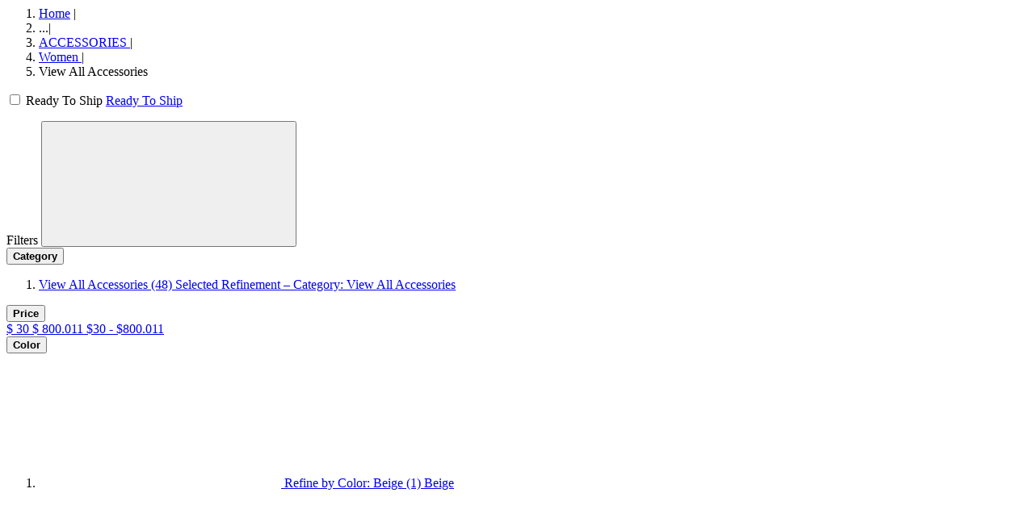

--- FILE ---
content_type: text/html;charset=UTF-8
request_url: https://us.anitadongre.com/on/demandware.store/Sites-AD-US-Site/default/Search-ShowAjax?cgid=aw-all-woman&prefn1=refinementColor&prefv1=Red%7CPeach%7CGold%7Corange&srule=most-relevant
body_size: 10754
content:
<script type="text/javascript" src="https://526002488.collect.igodigital.com/collect.js"> </script>


<script type="text/javascript">
    _etmc.push(["setOrgId", 526002488]); 
    var categoryID = 'aw-all-woman';
    var searchKeyword = 'null';
    if (categoryID != 'null') {
       _etmc.push(["trackPageView", { "category" : "aw-all-woman" }]);
    }
    if (searchKeyword != 'null') {
        _etmc.push(["trackPageView", { "search" : "null" }]);
    }
</script>



<!-- PLP Image Gallery View Category level Attribute -->



<div class="search-results__main  " data-search-component="search-main">
    
    
    
    
    
    
        <div class="max-width--large gutter--normal pt-3 breadcrumb-ready-to-ship-wrapepr">
            <ol class="breadcrumbs body-type--centi list--reset">
    <li class="breadcrumbs__item">
        
        
            <a class="breadcrumbs__anchor link--underline-hover text-letter-spacing--default text-color--grey-5 link font-weight-400" href="https://us.anitadongre.com/" title="Go to Home">Home</a>
            <span class="breadcrumbs__separator">|</span>
        
    </li>
    
        <li class="breadcrumbs__item breadcrumbs__item--dots cursor--pointer" data-toggle='{"target": ".breadcrumbs__item--hide-mobile", "persist": false}'>
        ...<span class="breadcrumbs__separator">|</span>
        </li>
    
    
        <li class="breadcrumbs__item font-weight-400  breadcrumbs__item--hide-mobile">
            
                <a class="breadcrumbs__anchor link text-letter-spacing--default link--underline-hover text-color--grey-5 font-weight-400" href="/accessories" title="Go to ACCESSORIES category">
                    ACCESSORIES
                </a>
            
            
                <span class="breadcrumbs__separator">|</span>
            
        </li>
    
        <li class="breadcrumbs__item font-weight-400 ">
            
                <a class="breadcrumbs__anchor link text-letter-spacing--default link--underline-hover text-color--grey-5 font-weight-400" href="/accessories/women" title="Go to Women category">
                    Women
                </a>
            
            
                <span class="breadcrumbs__separator">|</span>
            
        </li>
    
        <li class="breadcrumbs__item font-weight-400 ">
            
                View All Accessories
            
            
        </li>
    
    
</ol>

            <span class="for-desktop-ready-to-ship">
    

    

    

    

    
        
            
                <div class="ready-to-ship">
                    <div class="toggle-switch-wrapper">
                        <label class="toggle-switch" aria-label="Toggle switch on or off">
                            <input
                                data-ready-to-ship-toggle="source"
                                type="checkbox"
                                id="ready-to-ship-toggle-switch"
                                
                            />
                            <span class="toggle-slider round"></span>
                        </label>
                        <span class="toggle-switch-label" aria-live="polite">Ready To Ship</span>
                        <a data-ready-to-ship-toggle="target" href="/on/demandware.store/Sites-AD-US-Site/default/Search-ShowAjax?cgid=aw-all-woman&amp;prefn1=readyToShip&amp;prefv1=Ready%20To%20Ship&amp;prefn2=refinementColor&amp;prefv2=Red%7cPeach%7cGold%7corange&amp;srule=most-relevant" data-show-only-refinement="false"
                            class="d-none form-check-label  "
                            data-refinement-action="boolean"
                            data-refinement-id="boolean-Ready To Ship"
                            data-window-scroll='{"target": ".search-results", "offset": ".header"}'
                            >
                            Ready To Ship
                        </a>
                    </div>
                </div>
            
        
    

    

    

</span>
        </div>
    



    

    <div class="plp-hero-banner">
        
            
            
            
                


            
        
    </div>

    
         
        

        <div class="search-results">
        

            <div class="search-results__container ad-plp-container">
                <div class="search-results__section toggle--active" id="product-search-results" role="tabpanel" aria-expanded="true">
                    
                        <!-- Quick Filter -->
                        
                            <ul class="universal-category">
                                
                                    
                                
                                    
                                
                                    
                                
                                    
                                
                                    
                                
                                    
                                
                                    
                                
                            </ul>
                        

                        
                        
                        
                        <div class="ad-plp-filter-section ">
                                <div class="refinement-bar " data-search-component="refinement-bar">
                                    <div class="refinement-bar__head display--small-only gutter--normal flex flex-justify-between flex-align-center">
                                        <span class="refinement-bar__head-count font-weight--semibold">Filters</span>
                                         
                                         <button class="refinement-bar__close-filter"><svg aria-hidden="true" focusable="false" class="icon"><use xlink:href="#icon--close" /></svg></button>
                                    </div>
                                    
                                    <div class="ad-plp-filter-top-space"></div>
                                    <div class="ad-plp-filters-options refinement-bar__body gutter--small-only-normal fixit-element" data-fixit-trigger='{"enabled": "small-up", "respondToParent": true, "containedInParent": true, "offset": "", "useOffsetOnTarget": true}'>
                                       
                                            <div class="refinements body-type--deci">
    
        
            
            

            <div class="refinement refinement-category  " data-refinement-type="category" tabindex="-1">
                
                <div class="refinement__header flex flex-justify-between flex-align-center display--small-up">
                    
                </div>

                
                <button type="button" class="refinement__header set--w-100 flex flex-justify-between flex-align-center " data-toggle='{"target": ".refinement__content", "persist": true,"siblingSelector": ".refinement__header", "activeClass": "refinement--active", "auto": false}' data-search-component="refinement-trigger" aria-label="Category">
                    <strong class="refinement__type body-type--deci letter-spacing--base plp-filter-display-name">Category</strong>
                    
                </button>

                <div id="refinement-category" class="refinement__content ">
                    
                    
                        
                        
                        
    
    
        
    

    
    
        
            
            
    
    

        
        <ol class="refinement__list refinement__categories list--reset list-items max-width--large gutter--normal ad-plp-filter-content categories-filter-ad-plp">
            <li class="refinement__list-item refinement__list-types set--categories disableaccordion  ">
                <a class="form-check-label link--underline-hover set--checked  subcategory"
                    href="/on/demandware.store/Sites-AD-US-Site/default/Search-ShowAjax?prefn1=refinementColor&amp;prefv1=Red%7cPeach%7cGold%7corange&amp;srule=most-relevant&amp;cgid=accessories-woman"
                    data-refinement-action="category"
                    data-refinement-id="category-aw-all-woman"
                    data-refinement-path="/accessories/women/view-all-accessories"
                    data-window-scroll='{"target": ".search-results", "offset": ".header"}'
                    data-disable-catclick='false'
                >
                    
                    <span class="last-level selected" aria-hidden="true">
                        View All Accessories
                    </span>
                    <span class="productCount">(48)</span>
                    <span class="sr-only selected-assistive-text">
                        Selected Refinement &ndash; Category: View All Accessories
                    </span>
                </a>

                
                
            </li>
        </ol>
    

    
    
        
    

    
    
        
    

    
    
        
    

    
    
        
    

        
    

    
    
        
    

    
    
        
    

                        
                    

                    
                    

                    
                    
                </div>
            </div>
        
    
        
            
            

            <div class="refinement refinement-price  " data-refinement-type="price" tabindex="-1">
                
                <div class="refinement__header flex flex-justify-between flex-align-center display--small-up">
                    
                </div>

                
                <button type="button" class="refinement__header set--w-100 flex flex-justify-between flex-align-center " data-toggle='{"target": ".refinement__content", "persist": true,"siblingSelector": ".refinement__header", "activeClass": "refinement--active", "auto": false}' data-search-component="refinement-trigger" aria-label="Price">
                    <strong class="refinement__type body-type--deci letter-spacing--base plp-filter-display-name">Price</strong>
                    
                </button>

                <div id="refinement-price" class="refinement__content ">
                    
                    

                    
                    

                    
                    
                        
<div class="values price-refinement ad-plp-filters-options">
    
            <div class="price-refinement-tooltip">
    
    
    
        
    
    <div class="plp-price-dv">
    <div id="priceslider" 
        data-from="30" 
        data-to="800.011"
        data-selectedFrom="0"
        data-selectedTo="-0.02">
    </div>
    <div class="price-value"></div>
   <a id="priceSlider--link" class="text-size--small text--bold text--center text--white text--decoration-off " href="/on/demandware.store/Sites-AD-US-Site/default/Search-ShowAjax?cgid=aw-all-woman&amp;prefn1=refinementColor&amp;prefv1=Red|Peach|Gold|orange&amp;srule=most-relevant&amp;pmin=30.00&amp;pmax=800.01" data-price-slider="price-slider" data-refinement-action="price" data-refinement-id="price">
        <span class="plp-min-price">$<span class="min-val" pricetext="$"> 30</span></span>
         <span class="plp-max-price">$<span class="max-val" pricetext="$"> 800.011</span></span>
        <span class="d-none selected">
            $30 - $800.011
        </span>      
    </a>
    </div>
</div>
    
</div>

                    
                </div>
            </div>
        
    
        
            
            

            <div class="refinement refinement-color  " data-refinement-type="color" tabindex="-1">
                
                <div class="refinement__header flex flex-justify-between flex-align-center display--small-up">
                    
                </div>

                
                <button type="button" class="refinement__header set--w-100 flex flex-justify-between flex-align-center " data-toggle='{"target": ".refinement__content", "persist": true,"siblingSelector": ".refinement__header", "activeClass": "refinement--active", "auto": false}' data-search-component="refinement-trigger" aria-label="Color">
                    <strong class="refinement__type body-type--deci letter-spacing--base plp-filter-display-name">Color</strong>
                    
                </button>

                <div id="refinement-color" class="refinement__content ">
                    
                    

                    
                    
                        <ol class="refinement__color list--reset list-items ad-plp-filter-content max-width--large gutter--normal">
    
        
            <li class="refinement__swatch-color-item ">

    <a title="beige" class="swatch--color swatch--color-large swatch--color-beige  "
        href="/on/demandware.store/Sites-AD-US-Site/default/Search-ShowAjax?cgid=aw-all-woman&amp;prefn1=refinementColor&amp;prefv1=Red%7cPeach%7cGold%7corange%7cBeige&amp;srule=most-relevant"
        data-refinement-action="color"
        data-refinement-id="color-beige"
        data-window-scroll='{"target": ".search-results", "offset": ".header"}'
    >
    
            <svg aria-hidden="true" focusable="false" class="swatch__icon--color icon"><use xlink:href="#icon--empty-square" /></svg>
         
        <span id="swatch-circle-beige-assistive" class="sr-only">
            Refine by Color: Beige (1)
        </span>
      <span>Beige</span>
    </a>
</li>
        
    
        
            <li class="refinement__swatch-color-item ">

    <a title="black" class="swatch--color swatch--color-large swatch--color-black  "
        href="/on/demandware.store/Sites-AD-US-Site/default/Search-ShowAjax?cgid=aw-all-woman&amp;prefn1=refinementColor&amp;prefv1=Red%7cPeach%7cGold%7corange%7cBlack&amp;srule=most-relevant"
        data-refinement-action="color"
        data-refinement-id="color-black"
        data-window-scroll='{"target": ".search-results", "offset": ".header"}'
    >
    
            <svg aria-hidden="true" focusable="false" class="swatch__icon--color icon"><use xlink:href="#icon--empty-square" /></svg>
         
        <span id="swatch-circle-black-assistive" class="sr-only">
            Refine by Color: Black (14)
        </span>
      <span>Black</span>
    </a>
</li>
        
    
        
            <li class="refinement__swatch-color-item ">

    <a title="blue" class="swatch--color swatch--color-large swatch--color-blue  "
        href="/on/demandware.store/Sites-AD-US-Site/default/Search-ShowAjax?cgid=aw-all-woman&amp;prefn1=refinementColor&amp;prefv1=Red%7cPeach%7cGold%7corange%7cBlue&amp;srule=most-relevant"
        data-refinement-action="color"
        data-refinement-id="color-blue"
        data-window-scroll='{"target": ".search-results", "offset": ".header"}'
    >
    
            <svg aria-hidden="true" focusable="false" class="swatch__icon--color icon"><use xlink:href="#icon--empty-square" /></svg>
         
        <span id="swatch-circle-blue-assistive" class="sr-only">
            Refine by Color: Blue (5)
        </span>
      <span>Blue</span>
    </a>
</li>
        
    
        
            <li class="refinement__swatch-color-item ">

    <a title="green" class="swatch--color swatch--color-large swatch--color-green  "
        href="/on/demandware.store/Sites-AD-US-Site/default/Search-ShowAjax?cgid=aw-all-woman&amp;prefn1=refinementColor&amp;prefv1=Red%7cPeach%7cGold%7corange%7cGreen&amp;srule=most-relevant"
        data-refinement-action="color"
        data-refinement-id="color-green"
        data-window-scroll='{"target": ".search-results", "offset": ".header"}'
    >
    
            <svg aria-hidden="true" focusable="false" class="swatch__icon--color icon"><use xlink:href="#icon--empty-square" /></svg>
         
        <span id="swatch-circle-green-assistive" class="sr-only">
            Refine by Color: Green (4)
        </span>
      <span>Green</span>
    </a>
</li>
        
    
        
            <li class="refinement__swatch-color-item ">

    <a title="orange" class="swatch--color swatch--color-large swatch--color-orange selected "
        href="/on/demandware.store/Sites-AD-US-Site/default/Search-ShowAjax?cgid=aw-all-woman&amp;prefn1=refinementColor&amp;prefv1=Red%7cPeach%7cGold&amp;srule=most-relevant"
        data-refinement-action="color"
        data-refinement-id="color-orange"
        data-window-scroll='{"target": ".search-results", "offset": ".header"}'
    >
    
            <svg aria-hidden="true" focusable="false" class="swatch__icon--color icon"><use xlink:href="#icon--empty-square" /></svg>
         
        <span id="swatch-circle-orange-assistive" class="sr-only">
            Selected Refinement &ndash; Color: orange (1)
        </span>
      <span>orange</span>
    </a>
</li>
        
    
        
            <li class="refinement__swatch-color-item ">

    <a title="pink" class="swatch--color swatch--color-large swatch--color-pink  "
        href="/on/demandware.store/Sites-AD-US-Site/default/Search-ShowAjax?cgid=aw-all-woman&amp;prefn1=refinementColor&amp;prefv1=Red%7cPeach%7cGold%7corange%7cPink&amp;srule=most-relevant"
        data-refinement-action="color"
        data-refinement-id="color-pink"
        data-window-scroll='{"target": ".search-results", "offset": ".header"}'
    >
    
            <svg aria-hidden="true" focusable="false" class="swatch__icon--color icon"><use xlink:href="#icon--empty-square" /></svg>
         
        <span id="swatch-circle-pink-assistive" class="sr-only">
            Refine by Color: Pink (2)
        </span>
      <span>Pink</span>
    </a>
</li>
        
    
        
            <li class="refinement__swatch-color-item ">

    <a title="red" class="swatch--color swatch--color-large swatch--color-red selected "
        href="/on/demandware.store/Sites-AD-US-Site/default/Search-ShowAjax?cgid=aw-all-woman&amp;prefn1=refinementColor&amp;prefv1=Peach%7cGold%7corange&amp;srule=most-relevant"
        data-refinement-action="color"
        data-refinement-id="color-red"
        data-window-scroll='{"target": ".search-results", "offset": ".header"}'
    >
    
            <svg aria-hidden="true" focusable="false" class="swatch__icon--color icon"><use xlink:href="#icon--empty-square" /></svg>
         
        <span id="swatch-circle-red-assistive" class="sr-only">
            Selected Refinement &ndash; Color: Red (7)
        </span>
      <span>Red</span>
    </a>
</li>
        
    
        
            <li class="refinement__swatch-color-item ">

    <a title="white" class="swatch--color swatch--color-large swatch--color-white  "
        href="/on/demandware.store/Sites-AD-US-Site/default/Search-ShowAjax?cgid=aw-all-woman&amp;prefn1=refinementColor&amp;prefv1=Red%7cPeach%7cGold%7corange%7cWhite&amp;srule=most-relevant"
        data-refinement-action="color"
        data-refinement-id="color-white"
        data-window-scroll='{"target": ".search-results", "offset": ".header"}'
    >
    
            <svg aria-hidden="true" focusable="false" class="swatch__icon--color icon"><use xlink:href="#icon--empty-square" /></svg>
         
        <span id="swatch-circle-white-assistive" class="sr-only">
            Refine by Color: White (4)
        </span>
      <span>White</span>
    </a>
</li>
        
    
        
            <li class="refinement__swatch-color-item ">

    <a title="yellow" class="swatch--color swatch--color-large swatch--color-yellow  "
        href="/on/demandware.store/Sites-AD-US-Site/default/Search-ShowAjax?cgid=aw-all-woman&amp;prefn1=refinementColor&amp;prefv1=Red%7cPeach%7cGold%7corange%7cYellow&amp;srule=most-relevant"
        data-refinement-action="color"
        data-refinement-id="color-yellow"
        data-window-scroll='{"target": ".search-results", "offset": ".header"}'
    >
    
            <svg aria-hidden="true" focusable="false" class="swatch__icon--color icon"><use xlink:href="#icon--empty-square" /></svg>
         
        <span id="swatch-circle-yellow-assistive" class="sr-only">
            Refine by Color: Yellow (1)
        </span>
      <span>Yellow</span>
    </a>
</li>
        
    
        
            <li class="refinement__swatch-color-item ">

    <a title="null" class="swatch--color swatch--color-large swatch--color-null selected "
        href="/on/demandware.store/Sites-AD-US-Site/default/Search-ShowAjax?cgid=aw-all-woman&amp;prefn1=refinementColor&amp;prefv1=Red%7cPeach%7corange&amp;srule=most-relevant"
        data-refinement-action="color"
        data-refinement-id="color-Gold"
        data-window-scroll='{"target": ".search-results", "offset": ".header"}'
    >
    
            <svg aria-hidden="true" focusable="false" class="swatch__icon--color icon"><use xlink:href="#icon--empty-square" /></svg>
         
        <span id="swatch-circle-null-assistive" class="sr-only">
            Selected Refinement &ndash; Color: Gold (8)
        </span>
      <span>Gold</span>
    </a>
</li>
        
    
        
            <li class="refinement__swatch-color-item ">

    <a title="null" class="swatch--color swatch--color-large swatch--color-null  "
        href="/on/demandware.store/Sites-AD-US-Site/default/Search-ShowAjax?cgid=aw-all-woman&amp;prefn1=refinementColor&amp;prefv1=Red%7cPeach%7cGold%7corange%7cMaroon&amp;srule=most-relevant"
        data-refinement-action="color"
        data-refinement-id="color-Maroon"
        data-window-scroll='{"target": ".search-results", "offset": ".header"}'
    >
    
            <svg aria-hidden="true" focusable="false" class="swatch__icon--color icon"><use xlink:href="#icon--empty-square" /></svg>
         
        <span id="swatch-circle-null-assistive" class="sr-only">
            Refine by Color: Maroon (1)
        </span>
      <span>Maroon</span>
    </a>
</li>
        
    
</ol>

                    

                    
                    
                </div>
            </div>
        
    
        
            
            

            <div class="refinement refinement-size  " data-refinement-type="size" tabindex="-1">
                
                <div class="refinement__header flex flex-justify-between flex-align-center display--small-up">
                    
                </div>

                
                <button type="button" class="refinement__header set--w-100 flex flex-justify-between flex-align-center " data-toggle='{"target": ".refinement__content", "persist": true,"siblingSelector": ".refinement__header", "activeClass": "refinement--active", "auto": false}' data-search-component="refinement-trigger" aria-label="Size">
                    <strong class="refinement__type body-type--deci letter-spacing--base plp-filter-display-name">Size</strong>
                    
                </button>

                <div id="refinement-size" class="refinement__content ">
                    
                    

                    
                    
                        <ol class="refinement__size list--reset list-items ad-plp-filter-content max-width--large gutter--normal">
    
        
            
<li class="refinement__chip-item refinement__list-types">
            <a class="form-check-label  link--underline-hover"
                href="/on/demandware.store/Sites-AD-US-Site/default/Search-ShowAjax?cgid=aw-all-woman&amp;prefn1=refinementColor&amp;prefv1=Red%7cPeach%7cGold%7corange&amp;prefn2=size&amp;prefv2=35&amp;srule=most-relevant"
                data-refinement-action="size" 
        data-refinement-id="size-35"
        data-window-scroll='{"target": ".search-results", "offset": ".header"}' 
        
            >
                
                <span class="null" aria-hidden="true">
                    35
                </span>
                <span class="productCount">(3)</span>
                <span class="sr-only selected-assistive-text">
                    Refine by Size: 35
                </span>
            </a>
        </li>
        
    
        
            
<li class="refinement__chip-item refinement__list-types">
            <a class="form-check-label  link--underline-hover"
                href="/on/demandware.store/Sites-AD-US-Site/default/Search-ShowAjax?cgid=aw-all-woman&amp;prefn1=refinementColor&amp;prefv1=Red%7cPeach%7cGold%7corange&amp;prefn2=size&amp;prefv2=36&amp;srule=most-relevant"
                data-refinement-action="size" 
        data-refinement-id="size-36"
        data-window-scroll='{"target": ".search-results", "offset": ".header"}' 
        
            >
                
                <span class="null" aria-hidden="true">
                    36
                </span>
                <span class="productCount">(3)</span>
                <span class="sr-only selected-assistive-text">
                    Refine by Size: 36
                </span>
            </a>
        </li>
        
    
        
            
<li class="refinement__chip-item refinement__list-types">
            <a class="form-check-label  link--underline-hover"
                href="/on/demandware.store/Sites-AD-US-Site/default/Search-ShowAjax?cgid=aw-all-woman&amp;prefn1=refinementColor&amp;prefv1=Red%7cPeach%7cGold%7corange&amp;prefn2=size&amp;prefv2=37&amp;srule=most-relevant"
                data-refinement-action="size" 
        data-refinement-id="size-37"
        data-window-scroll='{"target": ".search-results", "offset": ".header"}' 
        
            >
                
                <span class="null" aria-hidden="true">
                    37
                </span>
                <span class="productCount">(1)</span>
                <span class="sr-only selected-assistive-text">
                    Refine by Size: 37
                </span>
            </a>
        </li>
        
    
        
            
<li class="refinement__chip-item refinement__list-types">
            <a class="form-check-label  link--underline-hover"
                href="/on/demandware.store/Sites-AD-US-Site/default/Search-ShowAjax?cgid=aw-all-woman&amp;prefn1=refinementColor&amp;prefv1=Red%7cPeach%7cGold%7corange&amp;prefn2=size&amp;prefv2=40&amp;srule=most-relevant"
                data-refinement-action="size" 
        data-refinement-id="size-40"
        data-window-scroll='{"target": ".search-results", "offset": ".header"}' 
        
            >
                
                <span class="null" aria-hidden="true">
                    40
                </span>
                <span class="productCount">(3)</span>
                <span class="sr-only selected-assistive-text">
                    Refine by Size: 40
                </span>
            </a>
        </li>
        
    
        
            
<li class="refinement__chip-item refinement__list-types">
            <a class="form-check-label  link--underline-hover"
                href="/on/demandware.store/Sites-AD-US-Site/default/Search-ShowAjax?cgid=aw-all-woman&amp;prefn1=refinementColor&amp;prefv1=Red%7cPeach%7cGold%7corange&amp;prefn2=size&amp;prefv2=41&amp;srule=most-relevant"
                data-refinement-action="size" 
        data-refinement-id="size-41"
        data-window-scroll='{"target": ".search-results", "offset": ".header"}' 
        
            >
                
                <span class="null" aria-hidden="true">
                    41
                </span>
                <span class="productCount">(1)</span>
                <span class="sr-only selected-assistive-text">
                    Refine by Size: 41
                </span>
            </a>
        </li>
        
    
        
            
<li class="refinement__chip-item refinement__list-types">
            <a class="form-check-label  link--underline-hover"
                href="/on/demandware.store/Sites-AD-US-Site/default/Search-ShowAjax?cgid=aw-all-woman&amp;prefn1=refinementColor&amp;prefv1=Red%7cPeach%7cGold%7corange&amp;prefn2=size&amp;prefv2=One%20Size&amp;srule=most-relevant"
                data-refinement-action="size" 
        data-refinement-id="size-One Size"
        data-window-scroll='{"target": ".search-results", "offset": ".header"}' 
        
            >
                
                <span class="null" aria-hidden="true">
                    One Size
                </span>
                <span class="productCount">(10)</span>
                <span class="sr-only selected-assistive-text">
                    Refine by Size: One Size
                </span>
            </a>
        </li>
        
    
</ol>

                    

                    
                    
                </div>
            </div>
        
    
        
            
            

            <div class="refinement refinement-ready-to-ship  d-none" data-refinement-type="ready-to-ship" tabindex="-1">
                
                <div class="refinement__header flex flex-justify-between flex-align-center display--small-up">
                    
                </div>

                
                <button type="button" class="refinement__header set--w-100 flex flex-justify-between flex-align-center " data-toggle='{"target": ".refinement__content", "persist": true,"siblingSelector": ".refinement__header", "activeClass": "refinement--active", "auto": false}' data-search-component="refinement-trigger" aria-label="Ready To Ship">
                    <strong class="refinement__type body-type--deci letter-spacing--base plp-filter-display-name">Ready To Ship</strong>
                    
                </button>

                <div id="refinement-ready-to-ship" class="refinement__content ">
                    
                    

                    
                    
                        <ol class="refinement__ready-to-ship list--reset list-items ad-plp-filter-content max-width--large gutter--normal">
    
        
            <li class="refinement__boolean-item  refinement__list-types">
    <a href="/on/demandware.store/Sites-AD-US-Site/default/Search-ShowAjax?cgid=aw-all-woman&amp;prefn1=readyToShip&amp;prefv1=Ready%20To%20Ship&amp;prefn2=refinementColor&amp;prefv2=Red%7cPeach%7cGold%7corange&amp;srule=most-relevant"
        class="form-check-label  " 
        data-refinement-action="boolean" 
        data-refinement-id="boolean-Ready To Ship"
        data-window-scroll='{"target": ".search-results", "offset": ".header"}' 
        
    >
        
        <span class="link--underline-hover" aria-hidden="true">
            Ready To Ship
        </span>
        <span class="productCount"> (14) </span>
        <span class="sr-only selected-assistive-text">
            Refine by Ready To Ship: Ready To Ship
        </span>
    </a>
</li>

        
    
</ol>

                    

                    
                    
                </div>
            </div>
        
    
        
            
            

            <div class="refinement refinement-brand  " data-refinement-type="brand" tabindex="-1">
                
                <div class="refinement__header flex flex-justify-between flex-align-center display--small-up">
                    
                </div>

                
                <button type="button" class="refinement__header set--w-100 flex flex-justify-between flex-align-center " data-toggle='{"target": ".refinement__content", "persist": true,"siblingSelector": ".refinement__header", "activeClass": "refinement--active", "auto": false}' data-search-component="refinement-trigger" aria-label="Brand">
                    <strong class="refinement__type body-type--deci letter-spacing--base plp-filter-display-name">Brand</strong>
                    
                </button>

                <div id="refinement-brand" class="refinement__content ">
                    
                    

                    
                    
                        <ol class="refinement__brand list--reset list-items ad-plp-filter-content max-width--large gutter--normal">
    
        
            <li class="refinement__boolean-item  refinement__list-types">
    <a href="/on/demandware.store/Sites-AD-US-Site/default/Search-ShowAjax?cgid=aw-all-woman&amp;prefn1=brand&amp;prefv1=Anita%20Dongre&amp;prefn2=refinementColor&amp;prefv2=Red%7cPeach%7cGold%7corange&amp;srule=most-relevant"
        class="form-check-label  " 
        data-refinement-action="boolean" 
        data-refinement-id="boolean-Anita Dongre"
        data-window-scroll='{"target": ".search-results", "offset": ".header"}' 
        
    >
        
        <span class="link--underline-hover" aria-hidden="true">
            Anita Dongre
        </span>
        <span class="productCount"> (16) </span>
        <span class="sr-only selected-assistive-text">
            Refine by Brand: Anita Dongre
        </span>
    </a>
</li>

        
    
</ol>

                    

                    
                    
                </div>
            </div>
        
    
        
            
            

            <div class="refinement refinement-product-type  " data-refinement-type="product-type" tabindex="-1">
                
                <div class="refinement__header flex flex-justify-between flex-align-center display--small-up">
                    
                </div>

                
                <button type="button" class="refinement__header set--w-100 flex flex-justify-between flex-align-center " data-toggle='{"target": ".refinement__content", "persist": true,"siblingSelector": ".refinement__header", "activeClass": "refinement--active", "auto": false}' data-search-component="refinement-trigger" aria-label="Product Type">
                    <strong class="refinement__type body-type--deci letter-spacing--base plp-filter-display-name">Product Type</strong>
                    
                </button>

                <div id="refinement-product-type" class="refinement__content ">
                    
                    

                    
                    
                        <ol class="refinement__product-type list--reset list-items ad-plp-filter-content max-width--large gutter--normal">
    
        
            <li class="refinement__boolean-item  refinement__list-types">
    <a href="/on/demandware.store/Sites-AD-US-Site/default/Search-ShowAjax?cgid=aw-all-woman&amp;prefn1=productType&amp;prefv1=Bags&amp;prefn2=refinementColor&amp;prefv2=Red%7cPeach%7cGold%7corange&amp;srule=most-relevant"
        class="form-check-label  " 
        data-refinement-action="boolean" 
        data-refinement-id="boolean-Bags"
        data-window-scroll='{"target": ".search-results", "offset": ".header"}' 
        
    >
        
        <span class="link--underline-hover" aria-hidden="true">
            Bags
        </span>
        <span class="productCount"> (4) </span>
        <span class="sr-only selected-assistive-text">
            Refine by Product Type: Bags
        </span>
    </a>
</li>

        
    
        
            <li class="refinement__boolean-item  refinement__list-types">
    <a href="/on/demandware.store/Sites-AD-US-Site/default/Search-ShowAjax?cgid=aw-all-woman&amp;prefn1=productType&amp;prefv1=Scarves%20%26%20Dupattas&amp;prefn2=refinementColor&amp;prefv2=Red%7cPeach%7cGold%7corange&amp;srule=most-relevant"
        class="form-check-label  " 
        data-refinement-action="boolean" 
        data-refinement-id="boolean-Scarves &amp; Dupattas"
        data-window-scroll='{"target": ".search-results", "offset": ".header"}' 
        
    >
        
        <span class="link--underline-hover" aria-hidden="true">
            Scarves &amp; Dupattas
        </span>
        <span class="productCount"> (1) </span>
        <span class="sr-only selected-assistive-text">
            Refine by Product Type: Scarves &amp; Dupattas
        </span>
    </a>
</li>

        
    
        
            <li class="refinement__boolean-item  refinement__list-types">
    <a href="/on/demandware.store/Sites-AD-US-Site/default/Search-ShowAjax?cgid=aw-all-woman&amp;prefn1=productType&amp;prefv1=Shoes&amp;prefn2=refinementColor&amp;prefv2=Red%7cPeach%7cGold%7corange&amp;srule=most-relevant"
        class="form-check-label  " 
        data-refinement-action="boolean" 
        data-refinement-id="boolean-Shoes"
        data-window-scroll='{"target": ".search-results", "offset": ".header"}' 
        
    >
        
        <span class="link--underline-hover" aria-hidden="true">
            Shoes
        </span>
        <span class="productCount"> (6) </span>
        <span class="sr-only selected-assistive-text">
            Refine by Product Type: Shoes
        </span>
    </a>
</li>

        
    
</ol>

                    

                    
                    
                </div>
            </div>
        
    
</div>

                                        
                                        <div class="ad-plp-filter-section-right">
                                          
                                          <div class="product-list__view display--small-up">
                                           
                                            <div class="list-view-switch flex">
    <button type="button" class="list-view-switch__trigger four-product-layout flex flex-align-center icon--set-left set--active" data-search-component="list-view-switch" data-list-view="grid" title="Grid">
        <span class="list-view-switch__label display--small-up">Grid</span>
        <svg aria-hidden="true" focusable="false" class="list-view-switch__icon list-view-switch__icon--unselected icon body-type--deka icon--set-right"><use xlink:href="#icon--grid-view"/></svg>
        <svg aria-hidden="true" focusable="false" class="list-view-switch__icon list-view-switch__icon--selected icon body-type--deka icon--set-right"><use xlink:href="#icon--grid-view-active"/></svg>
    </button>

    <button type="button" class="list-view-switch__trigger feed-view--icon flex flex-align-center " data-search-component="list-view-switch" data-list-view="feed" title="Feed">
        <span class="list-view-switch__label display--small-up ml-2">Feed</span>
        
        <svg aria-hidden="true" focusable="false" class="list-view-switch__icon list-view-switch__icon--unselected icon body-type--deka">
            <use xlink:href="#icon--feed-view-1"/>
        </svg>
        <svg aria-hidden="true" focusable="false" class="list-view-switch__icon list-view-switch__icon--selected feed-view--icon icon body-type--deka">
            <use xlink:href="#icon--feed-view-1-active"/>
        </svg>
    </button>
</div>

                                          
                                               <div class="ad-filter-results-count display--small-up">
                                            
    
        <span>
            16 Results
        </span>
    

    
        <p class="sr-only">
            , results filtered by
            
                Women, 
            
                orange, 
            
                Red, 
            
                Gold
            
        </p>
    

</div>                                    
                                             </div>                                       
                                             <div class="sortOrderMenu display--small-up">
                                                    
    

    
        
            
        
    
        
    
        
    
        
    
    <div name="sort-order" class="dropdown-box search-results__sort-dropdown set--w-100" data-search-component="search-sort">
        <button type="button" class="body-type--deci flex flex-align-center flex-justify-around display--small-only set--w-100 " data-toggle='{"target": "[data-search-component=search-sort-dropdown]", "targetFocus": ".dropdown-box__anchor:first-child", "displayOverlay": {"includeHeader": true}, "disableBodyScroll": true}' data-search-component="search-sort-trigger" aria-label="Most Relevant" aria-haspopup="true">
            Sort
            <img class="filters__icon" src ='/on/demandware.static/Sites-AD-US-Site/-/default/dw0ca6eb27/images/angle-up-small-icon.svg' alt="sort"/>
            <span class="search-results__sort-dropdown__close">
                
            </span>
        </button>
        <button type="button" class="dropdown-box__trigger form-control form-control--select flex flex-align-center display--small-up" data-toggle='{"target": "[data-search-component=search-sort-dropdown]", "targetFocus": ".dropdown-box__anchor:first-child"}' data-search-component="search-sort-trigger" aria-label="Most Relevant" aria-haspopup="true">
            
            Sort
        </button>
        <ul class="dropdown-box__list list--reset sort-dropdown" data-search-component="search-sort-dropdown">
            <li class="dropdown-box__item dropdown-box__item--title display--small-only">
                Sort By
            </li>
            
                <li class="dropdown-box__item most-relevant sort-dropdown__items">
                    <a class="dropdown-box__anchor selected" href="https://us.anitadongre.com/on/demandware.store/Sites-AD-US-Site/default/Search-ShowAjax?cgid=aw-all-woman&amp;prefn1=refinementColor&amp;prefv1=Red%7CPeach%7CGold%7Corange&amp;srule=most-relevant&amp;start=0&amp;sz=16" data-sort-option-id="most-relevant" data-search-component="search-sort-anchor" aria-label="Most Relevant">
                     <input type="radio" id="most-relevant" class="form-check-input"/>
                        <label class="form-check-label--radio" for="most-relevant">Most Relevant </label>
                        
                           
                    </a>
                </li>
            
                <li class="dropdown-box__item price-low-to-high sort-dropdown__items">
                    <a class="dropdown-box__anchor " href="https://us.anitadongre.com/on/demandware.store/Sites-AD-US-Site/default/Search-ShowAjax?cgid=aw-all-woman&amp;prefn1=refinementColor&amp;prefv1=Red%7CPeach%7CGold%7Corange&amp;srule=price-low-to-high&amp;start=0&amp;sz=16" data-sort-option-id="price-low-to-high" data-search-component="search-sort-anchor" aria-label="Price Low To High">
                     <input type="radio" id="price-low-to-high" class="form-check-input"/>
                        <label class="form-check-label--radio" for="price-low-to-high">Price Low To High </label>
                        
                           
                    </a>
                </li>
            
                <li class="dropdown-box__item price-high-to-low sort-dropdown__items">
                    <a class="dropdown-box__anchor " href="https://us.anitadongre.com/on/demandware.store/Sites-AD-US-Site/default/Search-ShowAjax?cgid=aw-all-woman&amp;prefn1=refinementColor&amp;prefv1=Red%7CPeach%7CGold%7Corange&amp;srule=price-high-to-low&amp;start=0&amp;sz=16" data-sort-option-id="price-high-to-low" data-search-component="search-sort-anchor" aria-label="Price High to Low">
                     <input type="radio" id="price-high-to-low" class="form-check-input"/>
                        <label class="form-check-label--radio" for="price-high-to-low">Price High to Low </label>
                        
                           
                    </a>
                </li>
            
                <li class="dropdown-box__item new-arrivals sort-dropdown__items">
                    <a class="dropdown-box__anchor " href="https://us.anitadongre.com/on/demandware.store/Sites-AD-US-Site/default/Search-ShowAjax?cgid=aw-all-woman&amp;prefn1=refinementColor&amp;prefv1=Red%7CPeach%7CGold%7Corange&amp;srule=new-arrivals&amp;start=0&amp;sz=16" data-sort-option-id="new-arrivals" data-search-component="search-sort-anchor" aria-label="New Arrivals">
                     <input type="radio" id="new-arrivals" class="form-check-input"/>
                        <label class="form-check-label--radio" for="new-arrivals">New Arrivals </label>
                        
                           
                    </a>
                </li>
            
        </ul>
    </div>


                                             </div>
                                                                                   
                                        </div>                                      
                                    </div>
                                <div class="refinement-bar__body gutter--small-only-normal fixit-element" data-fixit-trigger='{"enabled": "small-up", "respondToParent": true, "containedInParent": true, "offset": "", "useOffsetOnTarget": true}'>
                                         
                                          
                                    </div>
                                    <div class="refinement-bar__footer display--small-only gutter--normal">
                                                    <div class="refinement-bar__clear">
                                                    <button class="reset-filter display--small-only" data-url="/on/demandware.store/Sites-AD-US-Site/default/Search-ShowAjax?cgid=aw-all-woman" aria-label="Reset, all refinements" data-refinement-action="reset">
	                                                    Clear All
	                                                </button>
                                                    </div>
                                                    <div class="refinement-bar__apply">
                                                        <button type="button" class="button button--secondary filter-action-apply refinement-bar__apply-filter" data-toggle-close="[data-search-component=refinement-bar-trigger]">Confirm</button>
                                                    </div>
                                    </div>
                                </div>
                            </div>
                    
                            <div class="max-width--large gutter--normal ">
                            <div class="row ">
                            <div class="col-12 col-md-12 col-lg-12">
                                
                                <div class="search-results__toolbar row flex-align-center">
                                    
                                     
                                        <div class="col-12 display--small-only">
                                            <hr>
                                        </div>
                                        <div class="ad-plp-filter-mb-view">
                                        <div class="ad-plp-filter-mb-view-lhs">
                                        <div class="refinement-badge">
                                          <button type="button" class="search-results__toolbar-refinement body-type--deci button--fluid flex-align-center flex-justify-center display--small-only set--w-100" data-toggle='{"target": "[data-search-component=refinement-bar]", "parent": "[data-search-component=search-main]", "activeClass": "refinement-bar--active", "auto": false, "targetFocus": "[data-toggle-close]", "allowEscClose": true, "disableBodyScroll": true, "displayOverlay": {"includeHeader": true}}' data-search-component="refinement-bar-trigger">
                                                <span>
                                                    Filters
                                                    
                                                        <span class="search-results__toolbar-refinement-badge">
                                                            4
                                                        </span>
                                                    
                                                </span>
                                                <img class="filters__icon" src ='/on/demandware.static/Sites-AD-US-Site/-/default/dw0ca6eb27/images/angle-up-small-icon.svg' alt="filters"/>
                                            </button>
                                        </div>
                                        
                                        <div class="sortOrderMenu display--small-only">
                                            
    

    
        
            
        
    
        
    
        
    
        
    
    <div name="sort-order" class="dropdown-box search-results__sort-dropdown set--w-100" data-search-component="search-sort">
        <button type="button" class="body-type--deci flex flex-align-center flex-justify-around display--small-only set--w-100 " data-toggle='{"target": "[data-search-component=search-sort-dropdown]", "targetFocus": ".dropdown-box__anchor:first-child", "displayOverlay": {"includeHeader": true}, "disableBodyScroll": true}' data-search-component="search-sort-trigger" aria-label="Most Relevant" aria-haspopup="true">
            Sort
            <img class="filters__icon" src ='/on/demandware.static/Sites-AD-US-Site/-/default/dw0ca6eb27/images/angle-up-small-icon.svg' alt="sort"/>
            <span class="search-results__sort-dropdown__close">
                
            </span>
        </button>
        <button type="button" class="dropdown-box__trigger form-control form-control--select flex flex-align-center display--small-up" data-toggle='{"target": "[data-search-component=search-sort-dropdown]", "targetFocus": ".dropdown-box__anchor:first-child"}' data-search-component="search-sort-trigger" aria-label="Most Relevant" aria-haspopup="true">
            
            Sort
        </button>
        <ul class="dropdown-box__list list--reset sort-dropdown" data-search-component="search-sort-dropdown">
            <li class="dropdown-box__item dropdown-box__item--title display--small-only">
                Sort By
            </li>
            
                <li class="dropdown-box__item most-relevant sort-dropdown__items">
                    <a class="dropdown-box__anchor selected" href="https://us.anitadongre.com/on/demandware.store/Sites-AD-US-Site/default/Search-ShowAjax?cgid=aw-all-woman&amp;prefn1=refinementColor&amp;prefv1=Red%7CPeach%7CGold%7Corange&amp;srule=most-relevant&amp;start=0&amp;sz=16" data-sort-option-id="most-relevant" data-search-component="search-sort-anchor" aria-label="Most Relevant">
                     <input type="radio" id="most-relevant" class="form-check-input"/>
                        <label class="form-check-label--radio" for="most-relevant">Most Relevant </label>
                        
                           
                    </a>
                </li>
            
                <li class="dropdown-box__item price-low-to-high sort-dropdown__items">
                    <a class="dropdown-box__anchor " href="https://us.anitadongre.com/on/demandware.store/Sites-AD-US-Site/default/Search-ShowAjax?cgid=aw-all-woman&amp;prefn1=refinementColor&amp;prefv1=Red%7CPeach%7CGold%7Corange&amp;srule=price-low-to-high&amp;start=0&amp;sz=16" data-sort-option-id="price-low-to-high" data-search-component="search-sort-anchor" aria-label="Price Low To High">
                     <input type="radio" id="price-low-to-high" class="form-check-input"/>
                        <label class="form-check-label--radio" for="price-low-to-high">Price Low To High </label>
                        
                           
                    </a>
                </li>
            
                <li class="dropdown-box__item price-high-to-low sort-dropdown__items">
                    <a class="dropdown-box__anchor " href="https://us.anitadongre.com/on/demandware.store/Sites-AD-US-Site/default/Search-ShowAjax?cgid=aw-all-woman&amp;prefn1=refinementColor&amp;prefv1=Red%7CPeach%7CGold%7Corange&amp;srule=price-high-to-low&amp;start=0&amp;sz=16" data-sort-option-id="price-high-to-low" data-search-component="search-sort-anchor" aria-label="Price High to Low">
                     <input type="radio" id="price-high-to-low" class="form-check-input"/>
                        <label class="form-check-label--radio" for="price-high-to-low">Price High to Low </label>
                        
                           
                    </a>
                </li>
            
                <li class="dropdown-box__item new-arrivals sort-dropdown__items">
                    <a class="dropdown-box__anchor " href="https://us.anitadongre.com/on/demandware.store/Sites-AD-US-Site/default/Search-ShowAjax?cgid=aw-all-woman&amp;prefn1=refinementColor&amp;prefv1=Red%7CPeach%7CGold%7Corange&amp;srule=new-arrivals&amp;start=0&amp;sz=16" data-sort-option-id="new-arrivals" data-search-component="search-sort-anchor" aria-label="New Arrivals">
                     <input type="radio" id="new-arrivals" class="form-check-input"/>
                        <label class="form-check-label--radio" for="new-arrivals">New Arrivals </label>
                        
                           
                    </a>
                </li>
            
        </ul>
    </div>


                                        </div>
                                    
                                    </div>
                                     <div class="display--small-only ad-plp-filter-mb-view-lhs">
                                        <div class="search-results__toolbar-count " aria-live="polite" aria-atomic="true">
                                            
    
        <span>
            16 Results
        </span>
    

    
        <p class="sr-only">
            , results filtered by
            
                Women, 
            
                orange, 
            
                Red, 
            
                Gold
            
        </p>
    


                                        </div>
                                        <div class="flex-align-end product-list__view display--small-only ">
                                            <div class="list-view-switch flex">
    <button type="button" class="list-view-switch__trigger four-product-layout flex flex-align-center icon--set-left set--active" data-search-component="list-view-switch" data-list-view="grid" title="Grid">
        <span class="list-view-switch__label display--small-up">Grid</span>
        <svg aria-hidden="true" focusable="false" class="list-view-switch__icon list-view-switch__icon--unselected icon body-type--deka icon--set-right"><use xlink:href="#icon--grid-view"/></svg>
        <svg aria-hidden="true" focusable="false" class="list-view-switch__icon list-view-switch__icon--selected icon body-type--deka icon--set-right"><use xlink:href="#icon--grid-view-active"/></svg>
    </button>

    <button type="button" class="list-view-switch__trigger feed-view--icon flex flex-align-center " data-search-component="list-view-switch" data-list-view="feed" title="Feed">
        <span class="list-view-switch__label display--small-up ml-2">Feed</span>
        
        <svg aria-hidden="true" focusable="false" class="list-view-switch__icon list-view-switch__icon--unselected icon body-type--deka">
            <use xlink:href="#icon--feed-view-1"/>
        </svg>
        <svg aria-hidden="true" focusable="false" class="list-view-switch__icon list-view-switch__icon--selected feed-view--icon icon body-type--deka">
            <use xlink:href="#icon--feed-view-1-active"/>
        </svg>
    </button>
</div>

                                        </div> 
                                            <hr>
                                        </div>
                                            </div>
                                            
                                            <span class="for-mobile-ready-to-ship">
    

    

    

    

    
        
            
                <div class="ready-to-ship">
                    <div class="toggle-switch-wrapper">
                        <label class="toggle-switch" aria-label="Toggle switch on or off">
                            <input
                                data-ready-to-ship-toggle="source"
                                type="checkbox"
                                id="ready-to-ship-toggle-switch"
                                
                            />
                            <span class="toggle-slider round"></span>
                        </label>
                        <span class="toggle-switch-label" aria-live="polite">Ready To Ship</span>
                        <a data-ready-to-ship-toggle="target" href="/on/demandware.store/Sites-AD-US-Site/default/Search-ShowAjax?cgid=aw-all-woman&amp;prefn1=readyToShip&amp;prefv1=Ready%20To%20Ship&amp;prefn2=refinementColor&amp;prefv2=Red%7cPeach%7cGold%7corange&amp;srule=most-relevant" data-show-only-refinement="false"
                            class="d-none form-check-label  "
                            data-refinement-action="boolean"
                            data-refinement-id="boolean-Ready To Ship"
                            data-window-scroll='{"target": ".search-results", "offset": ".header"}'
                            >
                            Ready To Ship
                        </a>
                    </div>
                </div>
            
        
    

    

    

</span>
                                      
                                     
                                    
                                    
                                    <div class="col-12 col-md-12 display--small-up p-0">
                                        


<ol class="applied-refinements__list list--reset flex flex-flow-wrap" data-refinement-type="reset remove" tabindex="-1">
	


	    
	        
              	
	       
	    
	         
		        <li class="applied-refinements__item">
		             <a class="pill pill--icon-right pill--icon-left body-type--deci" href="/on/demandware.store/Sites-AD-US-Site/default/Search-ShowAjax?cgid=aw-all-woman&amp;prefn1=refinementColor&amp;prefv1=Red%7cPeach%7cGold&amp;srule=most-relevant" title="Remove Refinement &ndash; color: orange" data-refinement-action="remove">
	                    <span class="pill__icon pill__icon--left pill__icon--swatch swatch--color swatch--color-orange swatch--color-small pointer--none" style="background-color: orange"></span>
	                	<span class="aria-hidden">orange</span>
	                	<svg aria-hidden="true" focusable="false" class="icon body-type--micro pill__icon pill__icon--right pill__icon--actionable"><use xlink:href="#icon--close" /></svg>
	                </a>
		        </li>
		     
	    
	         
		        <li class="applied-refinements__item">
		             <a class="pill pill--icon-right pill--icon-left body-type--deci" href="/on/demandware.store/Sites-AD-US-Site/default/Search-ShowAjax?cgid=aw-all-woman&amp;prefn1=refinementColor&amp;prefv1=Peach%7cGold%7corange&amp;srule=most-relevant" title="Remove Refinement &ndash; color: Red" data-refinement-action="remove">
	                    <span class="pill__icon pill__icon--left pill__icon--swatch swatch--color swatch--color-red swatch--color-small pointer--none" style="background-color: red"></span>
	                	<span class="aria-hidden">Red</span>
	                	<svg aria-hidden="true" focusable="false" class="icon body-type--micro pill__icon pill__icon--right pill__icon--actionable"><use xlink:href="#icon--close" /></svg>
	                </a>
		        </li>
		     
	    
	         
		        <li class="applied-refinements__item">
		             <a class="pill pill--icon-right pill--icon-left body-type--deci" href="/on/demandware.store/Sites-AD-US-Site/default/Search-ShowAjax?cgid=aw-all-woman&amp;prefn1=refinementColor&amp;prefv1=Red%7cPeach%7corange&amp;srule=most-relevant" title="Remove Refinement &ndash; color: Gold" data-refinement-action="remove">
	                    <span class="pill__icon pill__icon--left pill__icon--swatch swatch--color swatch--color-null swatch--color-small pointer--none" style="background-color: "></span>
	                	<span class="aria-hidden">Gold</span>
	                	<svg aria-hidden="true" focusable="false" class="icon body-type--micro pill__icon pill__icon--right pill__icon--actionable"><use xlink:href="#icon--close" /></svg>
	                </a>
		        </li>
		     
	    
	    
	    <li class="applied-refinements__item refinement-bar__reset ">
	        <button class="ad-filter-reset lin--underline" data-url="/on/demandware.store/Sites-AD-US-Site/default/Search-ShowAjax?cgid=aw-all-woman" aria-label="Reset, all refinements" data-refinement-action="reset">
	            Reset
	        </button>
	    </li>
	
</ol>

                                    </div>
                                 
                                </div>
                                
                                
 	                                
	                                    <div class="row product-grid product-grid--view-grid" itemtype="http://schema.org/SomeProducts" itemid="#product" data-search-component="product-grid">
	                                    	















































    


<!-- PLP Image Gallery View Category level Attribute -->



    
        
        
        
        
        <div class="ad-product-grid__item col-6 col-md-3">
            <!-- CQuotient Activity Tracking (viewCategory-cquotient.js) -->
<script type="text/javascript">//<!--
/* <![CDATA[ */
(function(){
try {
    if(window.CQuotient) {
	var cq_params = {};
	
	cq_params.cookieId = window.CQuotient.getCQCookieId();
	cq_params.userId = window.CQuotient.getCQUserId();
	cq_params.emailId = CQuotient.getCQHashedEmail();
	cq_params.loginId = CQuotient.getCQHashedLogin();
	cq_params.accumulate = true;
	cq_params.products = [{
	    id: 'F25AS28ST_REDD',
	    sku: ''
	}];
	cq_params.categoryId = 'aw-all-woman';
	cq_params.refinements = '[{\"name\":\"refinementColor\",\"value\":\"Red\"},{\"name\":\"refinementColor\",\"value\":\"Peach\"},{\"name\":\"refinementColor\",\"value\":\"Gold\"},{\"name\":\"refinementColor\",\"value\":\"orange\"},{\"name\":\"Category\",\"value\":\"aw-all-woman\"}]';
	cq_params.personalized = 'false';
	cq_params.sortingRule = 'most-relevant';
	cq_params.imageUUID = '__UNDEFINED__';
	cq_params.realm = "BGCX";
	cq_params.siteId = "AD-US";
	cq_params.instanceType = "prd";
	cq_params.queryLocale = "default";
	cq_params.locale = window.CQuotient.locale;
	
	if(window.CQuotient.sendActivity)
	    window.CQuotient.sendActivity(CQuotient.clientId, 'viewCategory', cq_params);
	else
	    window.CQuotient.activities.push({
	    	activityType: 'viewCategory',
	    	parameters: cq_params
	    });
  }
} catch(err) {}
})();
/* ]]> */
// -->
</script>
<script type="text/javascript">//<!--
/* <![CDATA[ (viewCategoryProduct-active_data.js) */
(function(){
try {
	if (dw.ac) {
		var search_params = {};
		search_params.persd = 'false';
		search_params.refs = '[{\"name\":\"refinementColor\",\"value\":\"Red\"},{\"name\":\"refinementColor\",\"value\":\"Peach\"},{\"name\":\"refinementColor\",\"value\":\"Gold\"},{\"name\":\"refinementColor\",\"value\":\"orange\"},{\"name\":\"Category\",\"value\":\"aw-all-woman\"}]';
		search_params.sort = 'most-relevant';
		search_params.imageUUID = '';
		search_params.searchID = 'f51baeb8-64a1-4266-bf65-bfd9e2c5e876';
		search_params.locale = 'default';
		search_params.queryLocale = 'default';
		search_params.showProducts = 'true';
		dw.ac.applyContext({category: "aw-all-woman", searchData: search_params});
		if (typeof dw.ac._scheduleDataSubmission === "function") {
			dw.ac._scheduleDataSubmission();
		}
	}
} catch(err) {}
})();
/* ]]> */
// -->
</script>
<script type="text/javascript">//<!--
/* <![CDATA[ (viewProduct-active_data.js) */
dw.ac._capture({id: "F25AS28ST_REDD", type: "searchhit"});
/* ]]> */
// -->
</script>
                

<div class="product">
    

<div class="product-tile product-tile--default" itemscope itemtype=http://schema.org/Product data-product-container="tile" data-product-tile data-pid="F25AS28ST_REDD"
    
>
    <!-- dwMarker="product" dwContentID="74af9ec6cb06c1e6d231f1387f" -->
    <a class="product-tile__anchor" href="https://us.anitadongre.com/accessories/women/scarves-and-dupattas/gulnora-embroidered-stole---red-F25AS28ST_REDD.html" data-product-url="productShow" itemprop="url" data-selectedColor="red" data-brand="Anita Dongre">
        


<div class="product-tile__media product-tile__media--default">
    <div class="product-tile__media-container component-overlay component-overlay--center">
        
            <img class="product-tile__image product-tile__image--primary object-fit--cover lazyload none-up" data-product-component="image" data-src="https://us.anitadongre.com/dw/image/v2/BGCX_PRD/on/demandware.static/-/Sites-masterCatalog_AD_India/default/dw740308fa/images/hires/F25/Women/F25AS28ST_Red_1.jpg?sw=850&amp;sh=1275&amp;sm=fit&amp;strip=false" data-image-index="null" alt="Gulnora Embroidered Stole - Red" itemprop="image"/>

            
                
                    <img class="product-tile__image product-tile__image--secondary component-overlay component-overlay--start object-fit--cover lazyload none-up" data-product-component="image" data-src="https://us.anitadongre.com/dw/image/v2/BGCX_PRD/on/demandware.static/-/Sites-masterCatalog_AD_India/default/dw9844ca69/images/hires/F25/Women/F25AS28ST_Red_2.jpg?sw=850&amp;sh=1275&amp;sm=fit&amp;strip=false" data-image-index="null" alt="Gulnora Embroidered Stole - Red" itemprop="image"/>
                
            

        
    </div>
</div>
    </a>

    <!-- PLP Image Gallery View Details -->
    

    <!-- Product Coming Soon feature -->
    
    
    <span class="product-name-Wrapper product-name-wrapper-ad pos-rel">
         
        <div class="plp-short-desc">
                
                        Anita Dongre
                
        </div>
    
        
            <button type="button" class="product-tile__wishlist body-type--deka plp-wishlist"title="Add to Wishlist, Gulnora Embroidered Stole - Red" data-wishlist-trigger="heart" data-wishlist-label-add="Add to Wishlist, Gulnora Embroidered Stole - Red" data-wishlist-label-remove="Remove from Wishlist, Gulnora Embroidered Stole - Red">
                <svg aria-hidden="true" focusable="false" class="icon product-tile__wishlist-add"><use xlink:href="#icon--heart"/></svg>
                <svg aria-hidden="true" focusable="false" class="icon product-tile__wishlist-remove"><use xlink:href="#icon--heart-filled"/></svg>
            </button>
        
    </span>
     <span class="product-name-Wrapper">
          
















































    



    
        <div class="product-tag product-tag--product-tile">
            
        </div>
    


<div class="product-fabricTag gd-tag d-none">
    
</div>

<a class="product-tile__anchor swimlaneproduct-name" href="https://us.anitadongre.com/accessories/women/scarves-and-dupattas/gulnora-embroidered-stole---red-F25AS28ST_REDD.html" data-product-url="productShow" itemprop="url">
    <p class="product-tile__body-section product-tile__name" itemprop="name">
        <span>Gulnora Embroidered Stole - Red</span>
    </p>
</a>

     </span>
 
    <a class="product-tile__anchor" href="https://us.anitadongre.com/accessories/women/scarves-and-dupattas/gulnora-embroidered-stole---red-F25AS28ST_REDD.html" data-product-url="productShow" itemprop="url" data-selectedColor="red" data-brand="Anita Dongre">
        <div class="product-tile__body">

            
            <div class="flex flex-align-center flex-flow-wrap">
                <div class="fluid-type--centi-deci mr-1">
                    
                        
    
        <div class="price flex--inline flex-align-center" data-product-component="price" itemprop="offers" itemscope itemtype="http://schema.org/Offer">
            
            


<meta itemprop="priceCurrency" content="USD" />
<span class="price__sales sales">
    
    
    
        <span class="value" itemprop="price" content="190.00">
    
    

    $190

<p class="siteCurrency d-none">USD</p>


    </span>
</span>




        </div>
    


                    
                </div>
                
                
            </div>
        </div>
    </a>

    <!-- Ready To ship tag -->
    
        <div class="mt-3 ready-to-ship__container">
            <span>
    READY TO SHIP
</span>
        </div>
    

    


    

    

    <!-- Product Coming Soon feature popup -->
    

    
        <div class="product-tile__body-section">
    <div class="ratings flex">
        
	
	    
	
	    <i class="fa
	        
	            fa-star
	        
	        " aria-hidden="true">
	    </i>
	
	    <i class="fa
	        
	            fa-star
	        
	        " aria-hidden="true">
	    </i>
	
	    <i class="fa
	        
	            fa-star
	        
	        " aria-hidden="true">
	    </i>
	
	    <i class="fa
	        
	            fa-star
	        
	        " aria-hidden="true">
	    </i>
	
	    <i class="fa
	        
	            fa-star-half-o
	        
	        " aria-hidden="true">
	    </i>
	

	
  	
    </div>
</div>

    

    

    <!-- END_dwmarker -->
</div>

</div>

            
        </div>
    

    
        
        
        
        
        <div class="ad-product-grid__item col-6 col-md-3">
            <!-- CQuotient Activity Tracking (viewCategory-cquotient.js) -->
<script type="text/javascript">//<!--
/* <![CDATA[ */
(function(){
try {
    if(window.CQuotient) {
	var cq_params = {};
	
	cq_params.cookieId = window.CQuotient.getCQCookieId();
	cq_params.userId = window.CQuotient.getCQUserId();
	cq_params.emailId = CQuotient.getCQHashedEmail();
	cq_params.loginId = CQuotient.getCQHashedLogin();
	cq_params.accumulate = true;
	cq_params.products = [{
	    id: 'F25PP9ST_REDD',
	    sku: ''
	}];
	cq_params.categoryId = 'aw-all-woman';
	cq_params.refinements = '[{\"name\":\"refinementColor\",\"value\":\"Red\"},{\"name\":\"refinementColor\",\"value\":\"Peach\"},{\"name\":\"refinementColor\",\"value\":\"Gold\"},{\"name\":\"refinementColor\",\"value\":\"orange\"},{\"name\":\"Category\",\"value\":\"aw-all-woman\"}]';
	cq_params.personalized = 'false';
	cq_params.sortingRule = 'most-relevant';
	cq_params.imageUUID = '__UNDEFINED__';
	cq_params.realm = "BGCX";
	cq_params.siteId = "AD-US";
	cq_params.instanceType = "prd";
	cq_params.queryLocale = "default";
	cq_params.locale = window.CQuotient.locale;
	
	if(window.CQuotient.sendActivity)
	    window.CQuotient.sendActivity(CQuotient.clientId, 'viewCategory', cq_params);
	else
	    window.CQuotient.activities.push({
	    	activityType: 'viewCategory',
	    	parameters: cq_params
	    });
  }
} catch(err) {}
})();
/* ]]> */
// -->
</script>
<script type="text/javascript">//<!--
/* <![CDATA[ (viewCategoryProduct-active_data.js) */
(function(){
try {
	if (dw.ac) {
		var search_params = {};
		search_params.persd = 'false';
		search_params.refs = '[{\"name\":\"refinementColor\",\"value\":\"Red\"},{\"name\":\"refinementColor\",\"value\":\"Peach\"},{\"name\":\"refinementColor\",\"value\":\"Gold\"},{\"name\":\"refinementColor\",\"value\":\"orange\"},{\"name\":\"Category\",\"value\":\"aw-all-woman\"}]';
		search_params.sort = 'most-relevant';
		search_params.imageUUID = '';
		search_params.searchID = 'f51baeb8-64a1-4266-bf65-bfd9e2c5e876';
		search_params.locale = 'default';
		search_params.queryLocale = 'default';
		search_params.showProducts = 'true';
		dw.ac.applyContext({category: "aw-all-woman", searchData: search_params});
		if (typeof dw.ac._scheduleDataSubmission === "function") {
			dw.ac._scheduleDataSubmission();
		}
	}
} catch(err) {}
})();
/* ]]> */
// -->
</script>
<script type="text/javascript">//<!--
/* <![CDATA[ (viewProduct-active_data.js) */
dw.ac._capture({id: "F25PP9ST_REDD", type: "searchhit"});
/* ]]> */
// -->
</script>
                

<div class="product">
    

<div class="product-tile product-tile--default" itemscope itemtype=http://schema.org/Product data-product-container="tile" data-product-tile data-pid="F25PP9ST_REDD"
    
>
    <!-- dwMarker="product" dwContentID="7acf639772441ddbf368905c5b" -->
    <a class="product-tile__anchor" href="https://us.anitadongre.com/accessories/women/scarves-and-dupattas/arunika-stole---red-F25PP9ST_REDD.html" data-product-url="productShow" itemprop="url" data-selectedColor="red" data-brand="Anita Dongre">
        


<div class="product-tile__media product-tile__media--default">
    <div class="product-tile__media-container component-overlay component-overlay--center">
        
            <img class="product-tile__image product-tile__image--primary object-fit--cover lazyload none-up" data-product-component="image" data-src="https://us.anitadongre.com/dw/image/v2/BGCX_PRD/on/demandware.static/-/Sites-masterCatalog_AD_India/default/dw1f448c68/images/hires/F25/Women/F25PP9ST_Red_1.jpg?sw=850&amp;sh=1275&amp;sm=fit&amp;strip=false" data-image-index="null" alt="Arunika Stole - Red" itemprop="image"/>

            
                
                    <img class="product-tile__image product-tile__image--secondary component-overlay component-overlay--start object-fit--cover lazyload none-up" data-product-component="image" data-src="https://us.anitadongre.com/dw/image/v2/BGCX_PRD/on/demandware.static/-/Sites-masterCatalog_AD_India/default/dw2fba974a/images/hires/F25/Women/F25PP9ST_Red_2.jpg?sw=850&amp;sh=1275&amp;sm=fit&amp;strip=false" data-image-index="null" alt="Arunika Stole - Red" itemprop="image"/>
                
            

        
    </div>
</div>
    </a>

    <!-- PLP Image Gallery View Details -->
    

    <!-- Product Coming Soon feature -->
    
    
    <span class="product-name-Wrapper product-name-wrapper-ad pos-rel">
         
        <div class="plp-short-desc">
                
                        Anita Dongre
                
        </div>
    
        
            <button type="button" class="product-tile__wishlist body-type--deka plp-wishlist"title="Add to Wishlist, Arunika Stole - Red" data-wishlist-trigger="heart" data-wishlist-label-add="Add to Wishlist, Arunika Stole - Red" data-wishlist-label-remove="Remove from Wishlist, Arunika Stole - Red">
                <svg aria-hidden="true" focusable="false" class="icon product-tile__wishlist-add"><use xlink:href="#icon--heart"/></svg>
                <svg aria-hidden="true" focusable="false" class="icon product-tile__wishlist-remove"><use xlink:href="#icon--heart-filled"/></svg>
            </button>
        
    </span>
     <span class="product-name-Wrapper">
          
















































    



    
        <div class="product-tag product-tag--product-tile">
            
        </div>
    


<div class="product-fabricTag gd-tag d-none">
    
</div>

<a class="product-tile__anchor swimlaneproduct-name" href="https://us.anitadongre.com/accessories/women/scarves-and-dupattas/arunika-stole---red-F25PP9ST_REDD.html" data-product-url="productShow" itemprop="url">
    <p class="product-tile__body-section product-tile__name" itemprop="name">
        <span>Arunika Stole - Red</span>
    </p>
</a>

     </span>
 
    <a class="product-tile__anchor" href="https://us.anitadongre.com/accessories/women/scarves-and-dupattas/arunika-stole---red-F25PP9ST_REDD.html" data-product-url="productShow" itemprop="url" data-selectedColor="red" data-brand="Anita Dongre">
        <div class="product-tile__body">

            
            <div class="flex flex-align-center flex-flow-wrap">
                <div class="fluid-type--centi-deci mr-1">
                    
                        
    
        <div class="price flex--inline flex-align-center" data-product-component="price" itemprop="offers" itemscope itemtype="http://schema.org/Offer">
            
            


<meta itemprop="priceCurrency" content="USD" />
<span class="price__sales sales">
    
    
    
        <span class="value" itemprop="price" content="80.00">
    
    

    $80

<p class="siteCurrency d-none">USD</p>


    </span>
</span>




        </div>
    


                    
                </div>
                
                
            </div>
        </div>
    </a>

    <!-- Ready To ship tag -->
    
        <div class="mt-3 ready-to-ship__container">
            <span>
    READY TO SHIP
</span>
        </div>
    

    


    

    

    <!-- Product Coming Soon feature popup -->
    

    
        <div class="product-tile__body-section">
    <div class="ratings flex">
        
	
	    
	
	    <i class="fa
	        
	            fa-star
	        
	        " aria-hidden="true">
	    </i>
	
	    <i class="fa
	        
	            fa-star
	        
	        " aria-hidden="true">
	    </i>
	
	    <i class="fa
	        
	            fa-star
	        
	        " aria-hidden="true">
	    </i>
	
	    <i class="fa
	        
	            fa-star
	        
	        " aria-hidden="true">
	    </i>
	
	    <i class="fa
	        
	            fa-star-o
	        
	        " aria-hidden="true">
	    </i>
	

	
  	
    </div>
</div>

    

    

    <!-- END_dwmarker -->
</div>

</div>

            
        </div>
    

    
        
        
        
        
        <div class="ad-product-grid__item col-6 col-md-3">
            <!-- CQuotient Activity Tracking (viewCategory-cquotient.js) -->
<script type="text/javascript">//<!--
/* <![CDATA[ */
(function(){
try {
    if(window.CQuotient) {
	var cq_params = {};
	
	cq_params.cookieId = window.CQuotient.getCQCookieId();
	cq_params.userId = window.CQuotient.getCQUserId();
	cq_params.emailId = CQuotient.getCQHashedEmail();
	cq_params.loginId = CQuotient.getCQHashedLogin();
	cq_params.accumulate = true;
	cq_params.products = [{
	    id: 'F25AV18ST_REDD',
	    sku: ''
	}];
	cq_params.categoryId = 'aw-all-woman';
	cq_params.refinements = '[{\"name\":\"refinementColor\",\"value\":\"Red\"},{\"name\":\"refinementColor\",\"value\":\"Peach\"},{\"name\":\"refinementColor\",\"value\":\"Gold\"},{\"name\":\"refinementColor\",\"value\":\"orange\"},{\"name\":\"Category\",\"value\":\"aw-all-woman\"}]';
	cq_params.personalized = 'false';
	cq_params.sortingRule = 'most-relevant';
	cq_params.imageUUID = '__UNDEFINED__';
	cq_params.realm = "BGCX";
	cq_params.siteId = "AD-US";
	cq_params.instanceType = "prd";
	cq_params.queryLocale = "default";
	cq_params.locale = window.CQuotient.locale;
	
	if(window.CQuotient.sendActivity)
	    window.CQuotient.sendActivity(CQuotient.clientId, 'viewCategory', cq_params);
	else
	    window.CQuotient.activities.push({
	    	activityType: 'viewCategory',
	    	parameters: cq_params
	    });
  }
} catch(err) {}
})();
/* ]]> */
// -->
</script>
<script type="text/javascript">//<!--
/* <![CDATA[ (viewCategoryProduct-active_data.js) */
(function(){
try {
	if (dw.ac) {
		var search_params = {};
		search_params.persd = 'false';
		search_params.refs = '[{\"name\":\"refinementColor\",\"value\":\"Red\"},{\"name\":\"refinementColor\",\"value\":\"Peach\"},{\"name\":\"refinementColor\",\"value\":\"Gold\"},{\"name\":\"refinementColor\",\"value\":\"orange\"},{\"name\":\"Category\",\"value\":\"aw-all-woman\"}]';
		search_params.sort = 'most-relevant';
		search_params.imageUUID = '';
		search_params.searchID = 'f51baeb8-64a1-4266-bf65-bfd9e2c5e876';
		search_params.locale = 'default';
		search_params.queryLocale = 'default';
		search_params.showProducts = 'true';
		dw.ac.applyContext({category: "aw-all-woman", searchData: search_params});
		if (typeof dw.ac._scheduleDataSubmission === "function") {
			dw.ac._scheduleDataSubmission();
		}
	}
} catch(err) {}
})();
/* ]]> */
// -->
</script>
<script type="text/javascript">//<!--
/* <![CDATA[ (viewProduct-active_data.js) */
dw.ac._capture({id: "F25AV18ST_REDD", type: "searchhit"});
/* ]]> */
// -->
</script>
                

<div class="product">
    

<div class="product-tile product-tile--default" itemscope itemtype=http://schema.org/Product data-product-container="tile" data-product-tile data-pid="F25AV18ST_REDD"
    
>
    <!-- dwMarker="product" dwContentID="d18382cff45ae78f22712056d4" -->
    <a class="product-tile__anchor" href="https://us.anitadongre.com/accessories/women/scarves-and-dupattas/sarisha-stole---red-F25AV18ST_REDD.html" data-product-url="productShow" itemprop="url" data-selectedColor="red" data-brand="Anita Dongre">
        


<div class="product-tile__media product-tile__media--default">
    <div class="product-tile__media-container component-overlay component-overlay--center">
        
            <img class="product-tile__image product-tile__image--primary object-fit--cover lazyload none-up" data-product-component="image" data-src="https://us.anitadongre.com/dw/image/v2/BGCX_PRD/on/demandware.static/-/Sites-masterCatalog_AD_India/default/dw69957c5a/images/hires/F25/Women/F25AV18ST_Red_1.jpg?sw=850&amp;sh=1275&amp;sm=fit&amp;strip=false" data-image-index="null" alt="Sarisha Stole - Red" itemprop="image"/>

            
                
                    <img class="product-tile__image product-tile__image--secondary component-overlay component-overlay--start object-fit--cover lazyload none-up" data-product-component="image" data-src="https://us.anitadongre.com/dw/image/v2/BGCX_PRD/on/demandware.static/-/Sites-masterCatalog_AD_India/default/dw94761cc4/images/hires/F25/Women/F25AV18ST_Red_2.jpg?sw=850&amp;sh=1275&amp;sm=fit&amp;strip=false" data-image-index="null" alt="Sarisha Stole - Red" itemprop="image"/>
                
            

        
    </div>
</div>
    </a>

    <!-- PLP Image Gallery View Details -->
    

    <!-- Product Coming Soon feature -->
    
    
    <span class="product-name-Wrapper product-name-wrapper-ad pos-rel">
         
        <div class="plp-short-desc">
                
                        Anita Dongre
                
        </div>
    
        
            <button type="button" class="product-tile__wishlist body-type--deka plp-wishlist"title="Add to Wishlist, Sarisha Stole - Red" data-wishlist-trigger="heart" data-wishlist-label-add="Add to Wishlist, Sarisha Stole - Red" data-wishlist-label-remove="Remove from Wishlist, Sarisha Stole - Red">
                <svg aria-hidden="true" focusable="false" class="icon product-tile__wishlist-add"><use xlink:href="#icon--heart"/></svg>
                <svg aria-hidden="true" focusable="false" class="icon product-tile__wishlist-remove"><use xlink:href="#icon--heart-filled"/></svg>
            </button>
        
    </span>
     <span class="product-name-Wrapper">
          
















































    



    
        <div class="product-tag product-tag--product-tile">
            
        </div>
    


<div class="product-fabricTag gd-tag d-none">
    
</div>

<a class="product-tile__anchor swimlaneproduct-name" href="https://us.anitadongre.com/accessories/women/scarves-and-dupattas/sarisha-stole---red-F25AV18ST_REDD.html" data-product-url="productShow" itemprop="url">
    <p class="product-tile__body-section product-tile__name" itemprop="name">
        <span>Sarisha Stole - Red</span>
    </p>
</a>

     </span>
 
    <a class="product-tile__anchor" href="https://us.anitadongre.com/accessories/women/scarves-and-dupattas/sarisha-stole---red-F25AV18ST_REDD.html" data-product-url="productShow" itemprop="url" data-selectedColor="red" data-brand="Anita Dongre">
        <div class="product-tile__body">

            
            <div class="flex flex-align-center flex-flow-wrap">
                <div class="fluid-type--centi-deci mr-1">
                    
                        
    
        <div class="price flex--inline flex-align-center" data-product-component="price" itemprop="offers" itemscope itemtype="http://schema.org/Offer">
            
            


<meta itemprop="priceCurrency" content="USD" />
<span class="price__sales sales">
    
    
    
        <span class="value" itemprop="price" content="80.00">
    
    

    $80

<p class="siteCurrency d-none">USD</p>


    </span>
</span>




        </div>
    


                    
                </div>
                
                
            </div>
        </div>
    </a>

    <!-- Ready To ship tag -->
    
        <div class="mt-3 ready-to-ship__container">
            <span>
    READY TO SHIP
</span>
        </div>
    

    


    

    

    <!-- Product Coming Soon feature popup -->
    

    
        <div class="product-tile__body-section">
    <div class="ratings flex">
        
	
	    
	
	    <i class="fa
	        
	            fa-star
	        
	        " aria-hidden="true">
	    </i>
	
	    <i class="fa
	        
	            fa-star
	        
	        " aria-hidden="true">
	    </i>
	
	    <i class="fa
	        
	            fa-star
	        
	        " aria-hidden="true">
	    </i>
	
	    <i class="fa
	        
	            fa-star-half-o
	        
	        " aria-hidden="true">
	    </i>
	
	    <i class="fa
	        
	            fa-star-o
	        
	        " aria-hidden="true">
	    </i>
	

	
  	
    </div>
</div>

    

    

    <!-- END_dwmarker -->
</div>

</div>

            
        </div>
    

    
        
        
        
        
        <div class="ad-product-grid__item col-6 col-md-3">
            <!-- CQuotient Activity Tracking (viewCategory-cquotient.js) -->
<script type="text/javascript">//<!--
/* <![CDATA[ */
(function(){
try {
    if(window.CQuotient) {
	var cq_params = {};
	
	cq_params.cookieId = window.CQuotient.getCQCookieId();
	cq_params.userId = window.CQuotient.getCQUserId();
	cq_params.emailId = CQuotient.getCQHashedEmail();
	cq_params.loginId = CQuotient.getCQHashedLogin();
	cq_params.accumulate = true;
	cq_params.products = [{
	    id: 'F25MBATWA1_MRON',
	    sku: ''
	}];
	cq_params.categoryId = 'aw-all-woman';
	cq_params.refinements = '[{\"name\":\"refinementColor\",\"value\":\"Red\"},{\"name\":\"refinementColor\",\"value\":\"Peach\"},{\"name\":\"refinementColor\",\"value\":\"Gold\"},{\"name\":\"refinementColor\",\"value\":\"orange\"},{\"name\":\"Category\",\"value\":\"aw-all-woman\"}]';
	cq_params.personalized = 'false';
	cq_params.sortingRule = 'most-relevant';
	cq_params.imageUUID = '__UNDEFINED__';
	cq_params.realm = "BGCX";
	cq_params.siteId = "AD-US";
	cq_params.instanceType = "prd";
	cq_params.queryLocale = "default";
	cq_params.locale = window.CQuotient.locale;
	
	if(window.CQuotient.sendActivity)
	    window.CQuotient.sendActivity(CQuotient.clientId, 'viewCategory', cq_params);
	else
	    window.CQuotient.activities.push({
	    	activityType: 'viewCategory',
	    	parameters: cq_params
	    });
  }
} catch(err) {}
})();
/* ]]> */
// -->
</script>
<script type="text/javascript">//<!--
/* <![CDATA[ (viewCategoryProduct-active_data.js) */
(function(){
try {
	if (dw.ac) {
		var search_params = {};
		search_params.persd = 'false';
		search_params.refs = '[{\"name\":\"refinementColor\",\"value\":\"Red\"},{\"name\":\"refinementColor\",\"value\":\"Peach\"},{\"name\":\"refinementColor\",\"value\":\"Gold\"},{\"name\":\"refinementColor\",\"value\":\"orange\"},{\"name\":\"Category\",\"value\":\"aw-all-woman\"}]';
		search_params.sort = 'most-relevant';
		search_params.imageUUID = '';
		search_params.searchID = 'f51baeb8-64a1-4266-bf65-bfd9e2c5e876';
		search_params.locale = 'default';
		search_params.queryLocale = 'default';
		search_params.showProducts = 'true';
		dw.ac.applyContext({category: "aw-all-woman", searchData: search_params});
		if (typeof dw.ac._scheduleDataSubmission === "function") {
			dw.ac._scheduleDataSubmission();
		}
	}
} catch(err) {}
})();
/* ]]> */
// -->
</script>
<script type="text/javascript">//<!--
/* <![CDATA[ (viewProduct-active_data.js) */
dw.ac._capture({id: "F25MBATWA1_MRON", type: "searchhit"});
/* ]]> */
// -->
</script>
                

<div class="product">
    

<div class="product-tile product-tile--default" itemscope itemtype=http://schema.org/Product data-product-container="tile" data-product-tile data-pid="F25MBATWA1_MRON"
    
>
    <!-- dwMarker="product" dwContentID="463dbe719bb545645c71ab711b" -->
    <a class="product-tile__anchor" href="https://us.anitadongre.com/accessories/women/bags/ballad-of-harmony-sack-%E2%80%93-cardinal-red-F25MBATWA1_MRON.html" data-product-url="productShow" itemprop="url" data-selectedColor="maroon" data-brand="Anita Dongre">
        


<div class="product-tile__media product-tile__media--default">
    <div class="product-tile__media-container component-overlay component-overlay--center">
        
            <img class="product-tile__image product-tile__image--primary object-fit--cover lazyload none-up" data-product-component="image" data-src="https://us.anitadongre.com/dw/image/v2/BGCX_PRD/on/demandware.static/-/Sites-masterCatalog_AD_India/default/dw8536c91c/images/hires/F25/Accessories/F25MBATWA1_MARON_1.jpg?sw=850&amp;sh=1275&amp;sm=fit&amp;strip=false" data-image-index="null" alt="Ballad Of Harmony Sack &ndash; Cardinal Red" itemprop="image"/>

            
                
                    <img class="product-tile__image product-tile__image--secondary component-overlay component-overlay--start object-fit--cover lazyload none-up" data-product-component="image" data-src="https://us.anitadongre.com/dw/image/v2/BGCX_PRD/on/demandware.static/-/Sites-masterCatalog_AD_India/default/dwf9868f89/images/hires/F25/Accessories/F25MBATWA1_MARON_2.jpg?sw=850&amp;sh=1275&amp;sm=fit&amp;strip=false" data-image-index="null" alt="Ballad Of Harmony Sack &ndash; Cardinal Red" itemprop="image"/>
                
            

        
    </div>
</div>
    </a>

    <!-- PLP Image Gallery View Details -->
    

    <!-- Product Coming Soon feature -->
    
    
    <span class="product-name-Wrapper product-name-wrapper-ad pos-rel">
         
        <div class="plp-short-desc">
                
                        Anita Dongre
                
        </div>
    
        
            <button type="button" class="product-tile__wishlist body-type--deka plp-wishlist"title="Add to Wishlist, Ballad Of Harmony Sack &ndash; Cardinal Red" data-wishlist-trigger="heart" data-wishlist-label-add="Add to Wishlist, Ballad Of Harmony Sack &ndash; Cardinal Red" data-wishlist-label-remove="Remove from Wishlist, Ballad Of Harmony Sack &ndash; Cardinal Red">
                <svg aria-hidden="true" focusable="false" class="icon product-tile__wishlist-add"><use xlink:href="#icon--heart"/></svg>
                <svg aria-hidden="true" focusable="false" class="icon product-tile__wishlist-remove"><use xlink:href="#icon--heart-filled"/></svg>
            </button>
        
    </span>
     <span class="product-name-Wrapper">
          
















































    



    
        <div class="product-tag product-tag--product-tile">
            
        </div>
    


<div class="product-fabricTag gd-tag d-none">
    
</div>

<a class="product-tile__anchor swimlaneproduct-name" href="https://us.anitadongre.com/accessories/women/bags/ballad-of-harmony-sack-%E2%80%93-cardinal-red-F25MBATWA1_MRON.html" data-product-url="productShow" itemprop="url">
    <p class="product-tile__body-section product-tile__name" itemprop="name">
        <span>Ballad Of Harmony Sack &ndash; Cardinal Red</span>
    </p>
</a>

     </span>
 
    <a class="product-tile__anchor" href="https://us.anitadongre.com/accessories/women/bags/ballad-of-harmony-sack-%E2%80%93-cardinal-red-F25MBATWA1_MRON.html" data-product-url="productShow" itemprop="url" data-selectedColor="maroon" data-brand="Anita Dongre">
        <div class="product-tile__body">

            
            <div class="flex flex-align-center flex-flow-wrap">
                <div class="fluid-type--centi-deci mr-1">
                    
                        
    
        <div class="price flex--inline flex-align-center" data-product-component="price" itemprop="offers" itemscope itemtype="http://schema.org/Offer">
            
            


<meta itemprop="priceCurrency" content="USD" />
<span class="price__sales sales">
    
    
    
        <span class="value" itemprop="price" content="800.00">
    
    

    $800

<p class="siteCurrency d-none">USD</p>


    </span>
</span>




        </div>
    


                    
                </div>
                
                
            </div>
        </div>
    </a>

    <!-- Ready To ship tag -->
    
        <div class="mt-3 ready-to-ship__container">
            <span>
    READY TO SHIP
</span>
        </div>
    

    


    

    

    <!-- Product Coming Soon feature popup -->
    

    
        <div class="product-tile__body-section">
    <div class="ratings flex">
        
	
	    
	
	    <i class="fa
	        
	            fa-star
	        
	        " aria-hidden="true">
	    </i>
	
	    <i class="fa
	        
	            fa-star
	        
	        " aria-hidden="true">
	    </i>
	
	    <i class="fa
	        
	            fa-star
	        
	        " aria-hidden="true">
	    </i>
	
	    <i class="fa
	        
	            fa-star-half-o
	        
	        " aria-hidden="true">
	    </i>
	
	    <i class="fa
	        
	            fa-star-o
	        
	        " aria-hidden="true">
	    </i>
	

	
  	
    </div>
</div>

    

    

    <!-- END_dwmarker -->
</div>

</div>

            
        </div>
    

    
        
        
        
        
        <div class="ad-product-grid__item col-6 col-md-3">
            <!-- CQuotient Activity Tracking (viewCategory-cquotient.js) -->
<script type="text/javascript">//<!--
/* <![CDATA[ */
(function(){
try {
    if(window.CQuotient) {
	var cq_params = {};
	
	cq_params.cookieId = window.CQuotient.getCQCookieId();
	cq_params.userId = window.CQuotient.getCQUserId();
	cq_params.emailId = CQuotient.getCQHashedEmail();
	cq_params.loginId = CQuotient.getCQHashedLogin();
	cq_params.accumulate = true;
	cq_params.products = [{
	    id: 'F24AS14_GOLD',
	    sku: ''
	}];
	cq_params.categoryId = 'aw-all-woman';
	cq_params.refinements = '[{\"name\":\"refinementColor\",\"value\":\"Red\"},{\"name\":\"refinementColor\",\"value\":\"Peach\"},{\"name\":\"refinementColor\",\"value\":\"Gold\"},{\"name\":\"refinementColor\",\"value\":\"orange\"},{\"name\":\"Category\",\"value\":\"aw-all-woman\"}]';
	cq_params.personalized = 'false';
	cq_params.sortingRule = 'most-relevant';
	cq_params.imageUUID = '__UNDEFINED__';
	cq_params.realm = "BGCX";
	cq_params.siteId = "AD-US";
	cq_params.instanceType = "prd";
	cq_params.queryLocale = "default";
	cq_params.locale = window.CQuotient.locale;
	
	if(window.CQuotient.sendActivity)
	    window.CQuotient.sendActivity(CQuotient.clientId, 'viewCategory', cq_params);
	else
	    window.CQuotient.activities.push({
	    	activityType: 'viewCategory',
	    	parameters: cq_params
	    });
  }
} catch(err) {}
})();
/* ]]> */
// -->
</script>
<script type="text/javascript">//<!--
/* <![CDATA[ (viewCategoryProduct-active_data.js) */
(function(){
try {
	if (dw.ac) {
		var search_params = {};
		search_params.persd = 'false';
		search_params.refs = '[{\"name\":\"refinementColor\",\"value\":\"Red\"},{\"name\":\"refinementColor\",\"value\":\"Peach\"},{\"name\":\"refinementColor\",\"value\":\"Gold\"},{\"name\":\"refinementColor\",\"value\":\"orange\"},{\"name\":\"Category\",\"value\":\"aw-all-woman\"}]';
		search_params.sort = 'most-relevant';
		search_params.imageUUID = '';
		search_params.searchID = 'f51baeb8-64a1-4266-bf65-bfd9e2c5e876';
		search_params.locale = 'default';
		search_params.queryLocale = 'default';
		search_params.showProducts = 'true';
		dw.ac.applyContext({category: "aw-all-woman", searchData: search_params});
		if (typeof dw.ac._scheduleDataSubmission === "function") {
			dw.ac._scheduleDataSubmission();
		}
	}
} catch(err) {}
})();
/* ]]> */
// -->
</script>
<script type="text/javascript">//<!--
/* <![CDATA[ (viewProduct-active_data.js) */
dw.ac._capture({id: "F24AS14_GOLD", type: "searchhit"});
/* ]]> */
// -->
</script>
                

<div class="product">
    

<div class="product-tile product-tile--default" itemscope itemtype=http://schema.org/Product data-product-container="tile" data-product-tile data-pid="F24AS14_GOLD"
    
>
    <!-- dwMarker="product" dwContentID="44f2c16cf32a67ed992953d47a" -->
    <a class="product-tile__anchor" href="https://us.anitadongre.com/accessories/women/shoes/kabini-hand-embroidered-heels---gold-F24AS14_GOLD.html" data-product-url="productShow" itemprop="url" data-selectedColor="gold" data-brand="Anita Dongre">
        


<div class="product-tile__media product-tile__media--default">
    <div class="product-tile__media-container component-overlay component-overlay--center">
        
            <img class="product-tile__image product-tile__image--primary object-fit--cover lazyload none-up" data-product-component="image" data-src="https://us.anitadongre.com/dw/image/v2/BGCX_PRD/on/demandware.static/-/Sites-masterCatalog_AD_India/default/dwc286db49/images/hires/S22/F24AS14_GOLD_1.jpg?sw=850&amp;sh=1275&amp;sm=fit&amp;strip=false" data-image-index="null" alt="Kabini Hand-embroidered Heels - Gold" itemprop="image"/>

            
                
                    <img class="product-tile__image product-tile__image--secondary component-overlay component-overlay--start object-fit--cover lazyload none-up" data-product-component="image" data-src="https://us.anitadongre.com/dw/image/v2/BGCX_PRD/on/demandware.static/-/Sites-masterCatalog_AD_India/default/dwf88b7f31/images/hires/S22/F24AS14_GOLD_2.jpg?sw=850&amp;sh=1275&amp;sm=fit&amp;strip=false" data-image-index="null" alt="Kabini Hand-embroidered Heels - Gold" itemprop="image"/>
                
            

        
    </div>
</div>
    </a>

    <!-- PLP Image Gallery View Details -->
    

    <!-- Product Coming Soon feature -->
    
    
    <span class="product-name-Wrapper product-name-wrapper-ad pos-rel">
         
        <div class="plp-short-desc">
                
                        Anita Dongre
                
        </div>
    
        
            <button type="button" class="product-tile__wishlist body-type--deka plp-wishlist"title="Add to Wishlist, Kabini Hand-embroidered Heels - Gold" data-wishlist-trigger="heart" data-wishlist-label-add="Add to Wishlist, Kabini Hand-embroidered Heels - Gold" data-wishlist-label-remove="Remove from Wishlist, Kabini Hand-embroidered Heels - Gold">
                <svg aria-hidden="true" focusable="false" class="icon product-tile__wishlist-add"><use xlink:href="#icon--heart"/></svg>
                <svg aria-hidden="true" focusable="false" class="icon product-tile__wishlist-remove"><use xlink:href="#icon--heart-filled"/></svg>
            </button>
        
    </span>
     <span class="product-name-Wrapper">
          
















































    



    
        <div class="product-tag product-tag--product-tile">
            
        </div>
    


<div class="product-fabricTag gd-tag d-none">
    
</div>

<a class="product-tile__anchor swimlaneproduct-name" href="https://us.anitadongre.com/accessories/women/shoes/kabini-hand-embroidered-heels---gold-F24AS14_GOLD.html" data-product-url="productShow" itemprop="url">
    <p class="product-tile__body-section product-tile__name" itemprop="name">
        <span>Kabini Hand-embroidered Heels - Gold</span>
    </p>
</a>

     </span>
 
    <a class="product-tile__anchor" href="https://us.anitadongre.com/accessories/women/shoes/kabini-hand-embroidered-heels---gold-F24AS14_GOLD.html" data-product-url="productShow" itemprop="url" data-selectedColor="gold" data-brand="Anita Dongre">
        <div class="product-tile__body">

            
            <div class="flex flex-align-center flex-flow-wrap">
                <div class="fluid-type--centi-deci mr-1">
                    
                        
    
        <div class="price flex--inline flex-align-center" data-product-component="price" itemprop="offers" itemscope itemtype="http://schema.org/Offer">
            
            


<meta itemprop="priceCurrency" content="USD" />
<span class="price__sales sales">
    
    
    
        <span class="value" itemprop="price" content="210.00">
    
    

    $210

<p class="siteCurrency d-none">USD</p>


    </span>
</span>




        </div>
    


                    
                </div>
                
                
            </div>
        </div>
    </a>

    <!-- Ready To ship tag -->
    
        <div class="mt-3 ready-to-ship__container">
            <span>
    READY TO SHIP
</span>
        </div>
    

    


    

    

    <!-- Product Coming Soon feature popup -->
    

    
        <div class="product-tile__body-section">
    <div class="ratings flex">
        
	
	    
	
	    <i class="fa
	        
	            fa-star
	        
	        " aria-hidden="true">
	    </i>
	
	    <i class="fa
	        
	            fa-star
	        
	        " aria-hidden="true">
	    </i>
	
	    <i class="fa
	        
	            fa-star
	        
	        " aria-hidden="true">
	    </i>
	
	    <i class="fa
	        
	            fa-star-half-o
	        
	        " aria-hidden="true">
	    </i>
	
	    <i class="fa
	        
	            fa-star-o
	        
	        " aria-hidden="true">
	    </i>
	

	
  	
    </div>
</div>

    

    

    <!-- END_dwmarker -->
</div>

</div>

            
        </div>
    

    
        
        
        
        
        <div class="ad-product-grid__item col-6 col-md-3">
            <!-- CQuotient Activity Tracking (viewCategory-cquotient.js) -->
<script type="text/javascript">//<!--
/* <![CDATA[ */
(function(){
try {
    if(window.CQuotient) {
	var cq_params = {};
	
	cq_params.cookieId = window.CQuotient.getCQCookieId();
	cq_params.userId = window.CQuotient.getCQUserId();
	cq_params.emailId = CQuotient.getCQHashedEmail();
	cq_params.loginId = CQuotient.getCQHashedLogin();
	cq_params.accumulate = true;
	cq_params.products = [{
	    id: 'F24TRS7CF_GOLD',
	    sku: ''
	}];
	cq_params.categoryId = 'aw-all-woman';
	cq_params.refinements = '[{\"name\":\"refinementColor\",\"value\":\"Red\"},{\"name\":\"refinementColor\",\"value\":\"Peach\"},{\"name\":\"refinementColor\",\"value\":\"Gold\"},{\"name\":\"refinementColor\",\"value\":\"orange\"},{\"name\":\"Category\",\"value\":\"aw-all-woman\"}]';
	cq_params.personalized = 'false';
	cq_params.sortingRule = 'most-relevant';
	cq_params.imageUUID = '__UNDEFINED__';
	cq_params.realm = "BGCX";
	cq_params.siteId = "AD-US";
	cq_params.instanceType = "prd";
	cq_params.queryLocale = "default";
	cq_params.locale = window.CQuotient.locale;
	
	if(window.CQuotient.sendActivity)
	    window.CQuotient.sendActivity(CQuotient.clientId, 'viewCategory', cq_params);
	else
	    window.CQuotient.activities.push({
	    	activityType: 'viewCategory',
	    	parameters: cq_params
	    });
  }
} catch(err) {}
})();
/* ]]> */
// -->
</script>
<script type="text/javascript">//<!--
/* <![CDATA[ (viewCategoryProduct-active_data.js) */
(function(){
try {
	if (dw.ac) {
		var search_params = {};
		search_params.persd = 'false';
		search_params.refs = '[{\"name\":\"refinementColor\",\"value\":\"Red\"},{\"name\":\"refinementColor\",\"value\":\"Peach\"},{\"name\":\"refinementColor\",\"value\":\"Gold\"},{\"name\":\"refinementColor\",\"value\":\"orange\"},{\"name\":\"Category\",\"value\":\"aw-all-woman\"}]';
		search_params.sort = 'most-relevant';
		search_params.imageUUID = '';
		search_params.searchID = 'f51baeb8-64a1-4266-bf65-bfd9e2c5e876';
		search_params.locale = 'default';
		search_params.queryLocale = 'default';
		search_params.showProducts = 'true';
		dw.ac.applyContext({category: "aw-all-woman", searchData: search_params});
		if (typeof dw.ac._scheduleDataSubmission === "function") {
			dw.ac._scheduleDataSubmission();
		}
	}
} catch(err) {}
})();
/* ]]> */
// -->
</script>
<script type="text/javascript">//<!--
/* <![CDATA[ (viewProduct-active_data.js) */
dw.ac._capture({id: "F24TRS7CF_GOLD", type: "searchhit"});
/* ]]> */
// -->
</script>
                

<div class="product">
    

<div class="product-tile product-tile--default" itemscope itemtype=http://schema.org/Product data-product-container="tile" data-product-tile data-pid="F24TRS7CF_GOLD"
    
>
    <!-- dwMarker="product" dwContentID="8b3a123e82dce1faaeb711d0a8" -->
    <a class="product-tile__anchor" href="https://us.anitadongre.com/accessories/elena-wedges---gold-F24TRS7CF_GOLD.html" data-product-url="productShow" itemprop="url" data-selectedColor="gold" data-brand="Anita Dongre">
        


<div class="product-tile__media product-tile__media--default">
    <div class="product-tile__media-container component-overlay component-overlay--center">
        
            <img class="product-tile__image product-tile__image--primary object-fit--cover lazyload none-up" data-product-component="image" data-src="https://us.anitadongre.com/dw/image/v2/BGCX_PRD/on/demandware.static/-/Sites-masterCatalog_AD_India/default/dwaf4d9631/images/hires/S23/Accessories/TRS7CF_Gold_1.jpg?sw=850&amp;sh=1275&amp;sm=fit&amp;strip=false" data-image-index="null" alt="Elena Wedges - Gold" itemprop="image"/>

            
                
                    <img class="product-tile__image product-tile__image--secondary component-overlay component-overlay--start object-fit--cover lazyload none-up" data-product-component="image" data-src="https://us.anitadongre.com/dw/image/v2/BGCX_PRD/on/demandware.static/-/Sites-masterCatalog_AD_India/default/dwf8128130/images/hires/S23/Accessories/TRS7CF_Gold_2.jpg?sw=850&amp;sh=1275&amp;sm=fit&amp;strip=false" data-image-index="null" alt="Elena Wedges - Gold" itemprop="image"/>
                
            

        
    </div>
</div>
    </a>

    <!-- PLP Image Gallery View Details -->
    

    <!-- Product Coming Soon feature -->
    
    
    <span class="product-name-Wrapper product-name-wrapper-ad pos-rel">
         
        <div class="plp-short-desc">
                
                        Anita Dongre
                
        </div>
    
        
            <button type="button" class="product-tile__wishlist body-type--deka plp-wishlist"title="Add to Wishlist, Elena Wedges - Gold" data-wishlist-trigger="heart" data-wishlist-label-add="Add to Wishlist, Elena Wedges - Gold" data-wishlist-label-remove="Remove from Wishlist, Elena Wedges - Gold">
                <svg aria-hidden="true" focusable="false" class="icon product-tile__wishlist-add"><use xlink:href="#icon--heart"/></svg>
                <svg aria-hidden="true" focusable="false" class="icon product-tile__wishlist-remove"><use xlink:href="#icon--heart-filled"/></svg>
            </button>
        
    </span>
     <span class="product-name-Wrapper">
          
















































    



    
        <div class="product-tag product-tag--product-tile">
            
        </div>
    


<div class="product-fabricTag gd-tag d-none">
    
</div>

<a class="product-tile__anchor swimlaneproduct-name" href="https://us.anitadongre.com/accessories/elena-wedges---gold-F24TRS7CF_GOLD.html" data-product-url="productShow" itemprop="url">
    <p class="product-tile__body-section product-tile__name" itemprop="name">
        <span>Elena Wedges - Gold</span>
    </p>
</a>

     </span>
 
    <a class="product-tile__anchor" href="https://us.anitadongre.com/accessories/elena-wedges---gold-F24TRS7CF_GOLD.html" data-product-url="productShow" itemprop="url" data-selectedColor="gold" data-brand="Anita Dongre">
        <div class="product-tile__body">

            
            <div class="flex flex-align-center flex-flow-wrap">
                <div class="fluid-type--centi-deci mr-1">
                    
                        
    
        <div class="price flex--inline flex-align-center" data-product-component="price" itemprop="offers" itemscope itemtype="http://schema.org/Offer">
            
            


<meta itemprop="priceCurrency" content="USD" />
<span class="price__sales sales">
    
    
    
        <span class="value" itemprop="price" content="100.00">
    
    

    $100

<p class="siteCurrency d-none">USD</p>


    </span>
</span>




        </div>
    


                    
                </div>
                
                
            </div>
        </div>
    </a>

    <!-- Ready To ship tag -->
    
        <div class="mt-3 ready-to-ship__container">
            <span>
    READY TO SHIP
</span>
        </div>
    

    


    

    

    <!-- Product Coming Soon feature popup -->
    

    
        <div class="product-tile__body-section">
    <div class="ratings flex">
        
	
	    
	
	    <i class="fa
	        
	            fa-star
	        
	        " aria-hidden="true">
	    </i>
	
	    <i class="fa
	        
	            fa-star
	        
	        " aria-hidden="true">
	    </i>
	
	    <i class="fa
	        
	            fa-star
	        
	        " aria-hidden="true">
	    </i>
	
	    <i class="fa
	        
	            fa-star-half-o
	        
	        " aria-hidden="true">
	    </i>
	
	    <i class="fa
	        
	            fa-star-o
	        
	        " aria-hidden="true">
	    </i>
	

	
  	
    </div>
</div>

    

    

    <!-- END_dwmarker -->
</div>

</div>

            
        </div>
    

    
        
        
        
        
        <div class="ad-product-grid__item col-6 col-md-3">
            <!-- CQuotient Activity Tracking (viewCategory-cquotient.js) -->
<script type="text/javascript">//<!--
/* <![CDATA[ */
(function(){
try {
    if(window.CQuotient) {
	var cq_params = {};
	
	cq_params.cookieId = window.CQuotient.getCQCookieId();
	cq_params.userId = window.CQuotient.getCQUserId();
	cq_params.emailId = CQuotient.getCQHashedEmail();
	cq_params.loginId = CQuotient.getCQHashedLogin();
	cq_params.accumulate = true;
	cq_params.products = [{
	    id: 'F24TRS7CF_BRNZ',
	    sku: ''
	}];
	cq_params.categoryId = 'aw-all-woman';
	cq_params.refinements = '[{\"name\":\"refinementColor\",\"value\":\"Red\"},{\"name\":\"refinementColor\",\"value\":\"Peach\"},{\"name\":\"refinementColor\",\"value\":\"Gold\"},{\"name\":\"refinementColor\",\"value\":\"orange\"},{\"name\":\"Category\",\"value\":\"aw-all-woman\"}]';
	cq_params.personalized = 'false';
	cq_params.sortingRule = 'most-relevant';
	cq_params.imageUUID = '__UNDEFINED__';
	cq_params.realm = "BGCX";
	cq_params.siteId = "AD-US";
	cq_params.instanceType = "prd";
	cq_params.queryLocale = "default";
	cq_params.locale = window.CQuotient.locale;
	
	if(window.CQuotient.sendActivity)
	    window.CQuotient.sendActivity(CQuotient.clientId, 'viewCategory', cq_params);
	else
	    window.CQuotient.activities.push({
	    	activityType: 'viewCategory',
	    	parameters: cq_params
	    });
  }
} catch(err) {}
})();
/* ]]> */
// -->
</script>
<script type="text/javascript">//<!--
/* <![CDATA[ (viewCategoryProduct-active_data.js) */
(function(){
try {
	if (dw.ac) {
		var search_params = {};
		search_params.persd = 'false';
		search_params.refs = '[{\"name\":\"refinementColor\",\"value\":\"Red\"},{\"name\":\"refinementColor\",\"value\":\"Peach\"},{\"name\":\"refinementColor\",\"value\":\"Gold\"},{\"name\":\"refinementColor\",\"value\":\"orange\"},{\"name\":\"Category\",\"value\":\"aw-all-woman\"}]';
		search_params.sort = 'most-relevant';
		search_params.imageUUID = '';
		search_params.searchID = 'f51baeb8-64a1-4266-bf65-bfd9e2c5e876';
		search_params.locale = 'default';
		search_params.queryLocale = 'default';
		search_params.showProducts = 'true';
		dw.ac.applyContext({category: "aw-all-woman", searchData: search_params});
		if (typeof dw.ac._scheduleDataSubmission === "function") {
			dw.ac._scheduleDataSubmission();
		}
	}
} catch(err) {}
})();
/* ]]> */
// -->
</script>
<script type="text/javascript">//<!--
/* <![CDATA[ (viewProduct-active_data.js) */
dw.ac._capture({id: "F24TRS7CF_BRNZ", type: "searchhit"});
/* ]]> */
// -->
</script>
                

<div class="product">
    

<div class="product-tile product-tile--default" itemscope itemtype=http://schema.org/Product data-product-container="tile" data-product-tile data-pid="F24TRS7CF_BRNZ"
    
>
    <!-- dwMarker="product" dwContentID="5767e441a21428ac170175d095" -->
    <a class="product-tile__anchor" href="https://us.anitadongre.com/accessories/women/shoes/elena-wedge---bronze-F24TRS7CF_BRNZ.html" data-product-url="productShow" itemprop="url" data-selectedColor="bronze" data-brand="Anita Dongre">
        


<div class="product-tile__media product-tile__media--default">
    <div class="product-tile__media-container component-overlay component-overlay--center">
        
            <img class="product-tile__image product-tile__image--primary object-fit--cover lazyload none-up" data-product-component="image" data-src="https://us.anitadongre.com/dw/image/v2/BGCX_PRD/on/demandware.static/-/Sites-masterCatalog_AD_India/default/dw82171f35/images/hires/FW23/Accessories/TRS7CF_BRNZ_1.jpg?sw=850&amp;sh=1275&amp;sm=fit&amp;strip=false" data-image-index="null" alt="Elena Wedge - Bronze" itemprop="image"/>

            
                
                    <img class="product-tile__image product-tile__image--secondary component-overlay component-overlay--start object-fit--cover lazyload none-up" data-product-component="image" data-src="https://us.anitadongre.com/dw/image/v2/BGCX_PRD/on/demandware.static/-/Sites-masterCatalog_AD_India/default/dw33015701/images/hires/FW23/Accessories/TRS7CF_BRNZ_2.jpg?sw=850&amp;sh=1275&amp;sm=fit&amp;strip=false" data-image-index="null" alt="Elena Wedge - Bronze" itemprop="image"/>
                
            

        
    </div>
</div>
    </a>

    <!-- PLP Image Gallery View Details -->
    

    <!-- Product Coming Soon feature -->
    
    
    <span class="product-name-Wrapper product-name-wrapper-ad pos-rel">
         
        <div class="plp-short-desc">
                
                        Anita Dongre
                
        </div>
    
        
            <button type="button" class="product-tile__wishlist body-type--deka plp-wishlist"title="Add to Wishlist, Elena Wedge - Bronze" data-wishlist-trigger="heart" data-wishlist-label-add="Add to Wishlist, Elena Wedge - Bronze" data-wishlist-label-remove="Remove from Wishlist, Elena Wedge - Bronze">
                <svg aria-hidden="true" focusable="false" class="icon product-tile__wishlist-add"><use xlink:href="#icon--heart"/></svg>
                <svg aria-hidden="true" focusable="false" class="icon product-tile__wishlist-remove"><use xlink:href="#icon--heart-filled"/></svg>
            </button>
        
    </span>
     <span class="product-name-Wrapper">
          
















































    



    
        <div class="product-tag product-tag--product-tile">
            
        </div>
    


<div class="product-fabricTag gd-tag d-none">
    
</div>

<a class="product-tile__anchor swimlaneproduct-name" href="https://us.anitadongre.com/accessories/women/shoes/elena-wedge---bronze-F24TRS7CF_BRNZ.html" data-product-url="productShow" itemprop="url">
    <p class="product-tile__body-section product-tile__name" itemprop="name">
        <span>Elena Wedge - Bronze</span>
    </p>
</a>

     </span>
 
    <a class="product-tile__anchor" href="https://us.anitadongre.com/accessories/women/shoes/elena-wedge---bronze-F24TRS7CF_BRNZ.html" data-product-url="productShow" itemprop="url" data-selectedColor="bronze" data-brand="Anita Dongre">
        <div class="product-tile__body">

            
            <div class="flex flex-align-center flex-flow-wrap">
                <div class="fluid-type--centi-deci mr-1">
                    
                        
    
        <div class="price flex--inline flex-align-center" data-product-component="price" itemprop="offers" itemscope itemtype="http://schema.org/Offer">
            
            


<meta itemprop="priceCurrency" content="USD" />
<span class="price__sales sales">
    
    
    
        <span class="value" itemprop="price" content="100.00">
    
    

    $100

<p class="siteCurrency d-none">USD</p>


    </span>
</span>




        </div>
    


                    
                </div>
                
                
            </div>
        </div>
    </a>

    <!-- Ready To ship tag -->
    
        <div class="mt-3 ready-to-ship__container">
            <span>
    READY TO SHIP
</span>
        </div>
    

    


    

    

    <!-- Product Coming Soon feature popup -->
    

    
        <div class="product-tile__body-section">
    <div class="ratings flex">
        
	
	    
	
	    <i class="fa
	        
	            fa-star
	        
	        " aria-hidden="true">
	    </i>
	
	    <i class="fa
	        
	            fa-star
	        
	        " aria-hidden="true">
	    </i>
	
	    <i class="fa
	        
	            fa-star
	        
	        " aria-hidden="true">
	    </i>
	
	    <i class="fa
	        
	            fa-star
	        
	        " aria-hidden="true">
	    </i>
	
	    <i class="fa
	        
	            fa-star-half-o
	        
	        " aria-hidden="true">
	    </i>
	

	
  	
    </div>
</div>

    

    

    <!-- END_dwmarker -->
</div>

</div>

            
        </div>
    

    
        
        
        
        
        <div class="ad-product-grid__item col-6 col-md-3">
            <!-- CQuotient Activity Tracking (viewCategory-cquotient.js) -->
<script type="text/javascript">//<!--
/* <![CDATA[ */
(function(){
try {
    if(window.CQuotient) {
	var cq_params = {};
	
	cq_params.cookieId = window.CQuotient.getCQCookieId();
	cq_params.userId = window.CQuotient.getCQUserId();
	cq_params.emailId = CQuotient.getCQHashedEmail();
	cq_params.loginId = CQuotient.getCQHashedLogin();
	cq_params.accumulate = true;
	cq_params.products = [{
	    id: 'F23PBUCKET1_GOLD',
	    sku: ''
	}];
	cq_params.categoryId = 'aw-all-woman';
	cq_params.refinements = '[{\"name\":\"refinementColor\",\"value\":\"Red\"},{\"name\":\"refinementColor\",\"value\":\"Peach\"},{\"name\":\"refinementColor\",\"value\":\"Gold\"},{\"name\":\"refinementColor\",\"value\":\"orange\"},{\"name\":\"Category\",\"value\":\"aw-all-woman\"}]';
	cq_params.personalized = 'false';
	cq_params.sortingRule = 'most-relevant';
	cq_params.imageUUID = '__UNDEFINED__';
	cq_params.realm = "BGCX";
	cq_params.siteId = "AD-US";
	cq_params.instanceType = "prd";
	cq_params.queryLocale = "default";
	cq_params.locale = window.CQuotient.locale;
	
	if(window.CQuotient.sendActivity)
	    window.CQuotient.sendActivity(CQuotient.clientId, 'viewCategory', cq_params);
	else
	    window.CQuotient.activities.push({
	    	activityType: 'viewCategory',
	    	parameters: cq_params
	    });
  }
} catch(err) {}
})();
/* ]]> */
// -->
</script>
<script type="text/javascript">//<!--
/* <![CDATA[ (viewCategoryProduct-active_data.js) */
(function(){
try {
	if (dw.ac) {
		var search_params = {};
		search_params.persd = 'false';
		search_params.refs = '[{\"name\":\"refinementColor\",\"value\":\"Red\"},{\"name\":\"refinementColor\",\"value\":\"Peach\"},{\"name\":\"refinementColor\",\"value\":\"Gold\"},{\"name\":\"refinementColor\",\"value\":\"orange\"},{\"name\":\"Category\",\"value\":\"aw-all-woman\"}]';
		search_params.sort = 'most-relevant';
		search_params.imageUUID = '';
		search_params.searchID = 'f51baeb8-64a1-4266-bf65-bfd9e2c5e876';
		search_params.locale = 'default';
		search_params.queryLocale = 'default';
		search_params.showProducts = 'true';
		dw.ac.applyContext({category: "aw-all-woman", searchData: search_params});
		if (typeof dw.ac._scheduleDataSubmission === "function") {
			dw.ac._scheduleDataSubmission();
		}
	}
} catch(err) {}
})();
/* ]]> */
// -->
</script>
<script type="text/javascript">//<!--
/* <![CDATA[ (viewProduct-active_data.js) */
dw.ac._capture({id: "F23PBUCKET1_GOLD", type: "searchhit"});
/* ]]> */
// -->
</script>
                

<div class="product">
    

<div class="product-tile product-tile--default" itemscope itemtype=http://schema.org/Product data-product-container="tile" data-product-tile data-pid="F23PBUCKET1_GOLD"
    
>
    <!-- dwMarker="product" dwContentID="84a87f482f06db48fd7b218dd2" -->
    <a class="product-tile__anchor" href="https://us.anitadongre.com/accessories/women/bags/pichhwai-bucket-bag---canary-gold-F23PBUCKET1_GOLD.html" data-product-url="productShow" itemprop="url" data-selectedColor="gold" data-brand="Anita Dongre">
        


<div class="product-tile__media product-tile__media--default">
    <div class="product-tile__media-container component-overlay component-overlay--center">
        
            <img class="product-tile__image product-tile__image--primary object-fit--cover lazyload none-up" data-product-component="image" data-src="https://us.anitadongre.com/dw/image/v2/BGCX_PRD/on/demandware.static/-/Sites-masterCatalog_AD_India/default/dwdd39d8a6/images/hires/FW23/Accessories/F23PBUCKET1_Canary gold.jpg?sw=850&amp;sh=1275&amp;sm=fit&amp;strip=false" data-image-index="null" alt="Pichhwai Bucket Bag - Canary Gold" itemprop="image"/>

            
                
                    <img class="product-tile__image product-tile__image--secondary component-overlay component-overlay--start object-fit--cover lazyload none-up" data-product-component="image" data-src="https://us.anitadongre.com/dw/image/v2/BGCX_PRD/on/demandware.static/-/Sites-masterCatalog_AD_India/default/dw5678f66a/images/hires/S24/Accessories/F23PBUCKET1_Canary gold_4.jpg?sw=850&amp;sh=1275&amp;sm=fit&amp;strip=false" data-image-index="null" alt="Pichhwai Bucket Bag - Canary Gold" itemprop="image"/>
                
            

        
    </div>
</div>
    </a>

    <!-- PLP Image Gallery View Details -->
    

    <!-- Product Coming Soon feature -->
    
    
    <span class="product-name-Wrapper product-name-wrapper-ad pos-rel">
         
        <div class="plp-short-desc">
                
                        Anita Dongre
                
        </div>
    
        
            <button type="button" class="product-tile__wishlist body-type--deka plp-wishlist"title="Add to Wishlist, Pichhwai Bucket Bag - Canary Gold" data-wishlist-trigger="heart" data-wishlist-label-add="Add to Wishlist, Pichhwai Bucket Bag - Canary Gold" data-wishlist-label-remove="Remove from Wishlist, Pichhwai Bucket Bag - Canary Gold">
                <svg aria-hidden="true" focusable="false" class="icon product-tile__wishlist-add"><use xlink:href="#icon--heart"/></svg>
                <svg aria-hidden="true" focusable="false" class="icon product-tile__wishlist-remove"><use xlink:href="#icon--heart-filled"/></svg>
            </button>
        
    </span>
     <span class="product-name-Wrapper">
          
















































    



    
        <div class="product-tag product-tag--product-tile">
            
        </div>
    


<div class="product-fabricTag gd-tag d-none">
    
</div>

<a class="product-tile__anchor swimlaneproduct-name" href="https://us.anitadongre.com/accessories/women/bags/pichhwai-bucket-bag---canary-gold-F23PBUCKET1_GOLD.html" data-product-url="productShow" itemprop="url">
    <p class="product-tile__body-section product-tile__name" itemprop="name">
        <span>Pichhwai Bucket Bag - Canary Gold</span>
    </p>
</a>

     </span>
 
    <a class="product-tile__anchor" href="https://us.anitadongre.com/accessories/women/bags/pichhwai-bucket-bag---canary-gold-F23PBUCKET1_GOLD.html" data-product-url="productShow" itemprop="url" data-selectedColor="gold" data-brand="Anita Dongre">
        <div class="product-tile__body">

            
            <div class="flex flex-align-center flex-flow-wrap">
                <div class="fluid-type--centi-deci mr-1">
                    
                        
    
        <div class="price flex--inline flex-align-center" data-product-component="price" itemprop="offers" itemscope itemtype="http://schema.org/Offer">
            
            


<meta itemprop="priceCurrency" content="USD" />
<span class="price__sales sales">
    
    
    
        <span class="value" itemprop="price" content="560.00">
    
    

    $560

<p class="siteCurrency d-none">USD</p>


    </span>
</span>




        </div>
    


                    
                </div>
                
                
            </div>
        </div>
    </a>

    <!-- Ready To ship tag -->
    
        <div class="mt-3 ready-to-ship__container">
            <span>
    READY TO SHIP
</span>
        </div>
    

    


    

    

    <!-- Product Coming Soon feature popup -->
    

    
        <div class="product-tile__body-section">
    <div class="ratings flex">
        
	
	    
	
	    <i class="fa
	        
	            fa-star
	        
	        " aria-hidden="true">
	    </i>
	
	    <i class="fa
	        
	            fa-star
	        
	        " aria-hidden="true">
	    </i>
	
	    <i class="fa
	        
	            fa-star
	        
	        " aria-hidden="true">
	    </i>
	
	    <i class="fa
	        
	            fa-star
	        
	        " aria-hidden="true">
	    </i>
	
	    <i class="fa
	        
	            fa-star-half-o
	        
	        " aria-hidden="true">
	    </i>
	

	
  	
    </div>
</div>

    

    

    <!-- END_dwmarker -->
</div>

</div>

            
        </div>
    

    
        
        
        
        
        <div class="ad-product-grid__item col-6 col-md-3">
            <!-- CQuotient Activity Tracking (viewCategory-cquotient.js) -->
<script type="text/javascript">//<!--
/* <![CDATA[ */
(function(){
try {
    if(window.CQuotient) {
	var cq_params = {};
	
	cq_params.cookieId = window.CQuotient.getCQCookieId();
	cq_params.userId = window.CQuotient.getCQUserId();
	cq_params.emailId = CQuotient.getCQHashedEmail();
	cq_params.loginId = CQuotient.getCQHashedLogin();
	cq_params.accumulate = true;
	cq_params.products = [{
	    id: 'F23PBUCKET1_REDD',
	    sku: ''
	}];
	cq_params.categoryId = 'aw-all-woman';
	cq_params.refinements = '[{\"name\":\"refinementColor\",\"value\":\"Red\"},{\"name\":\"refinementColor\",\"value\":\"Peach\"},{\"name\":\"refinementColor\",\"value\":\"Gold\"},{\"name\":\"refinementColor\",\"value\":\"orange\"},{\"name\":\"Category\",\"value\":\"aw-all-woman\"}]';
	cq_params.personalized = 'false';
	cq_params.sortingRule = 'most-relevant';
	cq_params.imageUUID = '__UNDEFINED__';
	cq_params.realm = "BGCX";
	cq_params.siteId = "AD-US";
	cq_params.instanceType = "prd";
	cq_params.queryLocale = "default";
	cq_params.locale = window.CQuotient.locale;
	
	if(window.CQuotient.sendActivity)
	    window.CQuotient.sendActivity(CQuotient.clientId, 'viewCategory', cq_params);
	else
	    window.CQuotient.activities.push({
	    	activityType: 'viewCategory',
	    	parameters: cq_params
	    });
  }
} catch(err) {}
})();
/* ]]> */
// -->
</script>
<script type="text/javascript">//<!--
/* <![CDATA[ (viewCategoryProduct-active_data.js) */
(function(){
try {
	if (dw.ac) {
		var search_params = {};
		search_params.persd = 'false';
		search_params.refs = '[{\"name\":\"refinementColor\",\"value\":\"Red\"},{\"name\":\"refinementColor\",\"value\":\"Peach\"},{\"name\":\"refinementColor\",\"value\":\"Gold\"},{\"name\":\"refinementColor\",\"value\":\"orange\"},{\"name\":\"Category\",\"value\":\"aw-all-woman\"}]';
		search_params.sort = 'most-relevant';
		search_params.imageUUID = '';
		search_params.searchID = 'f51baeb8-64a1-4266-bf65-bfd9e2c5e876';
		search_params.locale = 'default';
		search_params.queryLocale = 'default';
		search_params.showProducts = 'true';
		dw.ac.applyContext({category: "aw-all-woman", searchData: search_params});
		if (typeof dw.ac._scheduleDataSubmission === "function") {
			dw.ac._scheduleDataSubmission();
		}
	}
} catch(err) {}
})();
/* ]]> */
// -->
</script>
<script type="text/javascript">//<!--
/* <![CDATA[ (viewProduct-active_data.js) */
dw.ac._capture({id: "F23PBUCKET1_REDD", type: "searchhit"});
/* ]]> */
// -->
</script>
                

<div class="product">
    

<div class="product-tile product-tile--default" itemscope itemtype=http://schema.org/Product data-product-container="tile" data-product-tile data-pid="F23PBUCKET1_REDD"
    
>
    <!-- dwMarker="product" dwContentID="05c95c22485720a8d4d17e3ef5" -->
    <a class="product-tile__anchor" href="https://us.anitadongre.com/accessories/women/bags/pichhwai-bucket-bag---scarlet-red-F23PBUCKET1_REDD.html" data-product-url="productShow" itemprop="url" data-selectedColor="red" data-brand="Anita Dongre">
        


<div class="product-tile__media product-tile__media--default">
    <div class="product-tile__media-container component-overlay component-overlay--center">
        
            <img class="product-tile__image product-tile__image--primary object-fit--cover lazyload none-up" data-product-component="image" data-src="https://us.anitadongre.com/dw/image/v2/BGCX_PRD/on/demandware.static/-/Sites-masterCatalog_AD_India/default/dwc79f0ca9/images/hires/FW23/Accessories/F23PBUCKET1_Red.jpg?sw=850&amp;sh=1275&amp;sm=fit&amp;strip=false" data-image-index="null" alt="Pichhwai Bucket Bag - Scarlet Red" itemprop="image"/>

            
                
                    <img class="product-tile__image product-tile__image--secondary component-overlay component-overlay--start object-fit--cover lazyload none-up" data-product-component="image" data-src="https://us.anitadongre.com/dw/image/v2/BGCX_PRD/on/demandware.static/-/Sites-masterCatalog_AD_India/default/dw637abb49/images/hires/S24/Accessories/F23PBUCKET1_Red_1.jpg?sw=850&amp;sh=1275&amp;sm=fit&amp;strip=false" data-image-index="null" alt="Pichhwai Bucket Bag - Scarlet Red" itemprop="image"/>
                
            

        
    </div>
</div>
    </a>

    <!-- PLP Image Gallery View Details -->
    

    <!-- Product Coming Soon feature -->
    
    
    <span class="product-name-Wrapper product-name-wrapper-ad pos-rel">
         
        <div class="plp-short-desc">
                
                        Anita Dongre
                
        </div>
    
        
            <button type="button" class="product-tile__wishlist body-type--deka plp-wishlist"title="Add to Wishlist, Pichhwai Bucket Bag - Scarlet Red" data-wishlist-trigger="heart" data-wishlist-label-add="Add to Wishlist, Pichhwai Bucket Bag - Scarlet Red" data-wishlist-label-remove="Remove from Wishlist, Pichhwai Bucket Bag - Scarlet Red">
                <svg aria-hidden="true" focusable="false" class="icon product-tile__wishlist-add"><use xlink:href="#icon--heart"/></svg>
                <svg aria-hidden="true" focusable="false" class="icon product-tile__wishlist-remove"><use xlink:href="#icon--heart-filled"/></svg>
            </button>
        
    </span>
     <span class="product-name-Wrapper">
          
















































    



    
        <div class="product-tag product-tag--product-tile">
            
        </div>
    


<div class="product-fabricTag gd-tag d-none">
    
</div>

<a class="product-tile__anchor swimlaneproduct-name" href="https://us.anitadongre.com/accessories/women/bags/pichhwai-bucket-bag---scarlet-red-F23PBUCKET1_REDD.html" data-product-url="productShow" itemprop="url">
    <p class="product-tile__body-section product-tile__name" itemprop="name">
        <span>Pichhwai Bucket Bag - Scarlet Red</span>
    </p>
</a>

     </span>
 
    <a class="product-tile__anchor" href="https://us.anitadongre.com/accessories/women/bags/pichhwai-bucket-bag---scarlet-red-F23PBUCKET1_REDD.html" data-product-url="productShow" itemprop="url" data-selectedColor="red" data-brand="Anita Dongre">
        <div class="product-tile__body">

            
            <div class="flex flex-align-center flex-flow-wrap">
                <div class="fluid-type--centi-deci mr-1">
                    
                        
    
        <div class="price flex--inline flex-align-center" data-product-component="price" itemprop="offers" itemscope itemtype="http://schema.org/Offer">
            
            


<meta itemprop="priceCurrency" content="USD" />
<span class="price__sales sales">
    
    
    
        <span class="value" itemprop="price" content="560.00">
    
    

    $560

<p class="siteCurrency d-none">USD</p>


    </span>
</span>




        </div>
    


                    
                </div>
                
                
            </div>
        </div>
    </a>

    <!-- Ready To ship tag -->
    
        <div class="mt-3 ready-to-ship__container">
            <span>
    READY TO SHIP
</span>
        </div>
    

    


    

    

    <!-- Product Coming Soon feature popup -->
    

    
        <div class="product-tile__body-section">
    <div class="ratings flex">
        
	
	    
	
	    <i class="fa
	        
	            fa-star
	        
	        " aria-hidden="true">
	    </i>
	
	    <i class="fa
	        
	            fa-star
	        
	        " aria-hidden="true">
	    </i>
	
	    <i class="fa
	        
	            fa-star
	        
	        " aria-hidden="true">
	    </i>
	
	    <i class="fa
	        
	            fa-star-half-o
	        
	        " aria-hidden="true">
	    </i>
	
	    <i class="fa
	        
	            fa-star-o
	        
	        " aria-hidden="true">
	    </i>
	

	
  	
    </div>
</div>

    

    

    <!-- END_dwmarker -->
</div>

</div>

            
        </div>
    

    
        
        
        
        
        <div class="ad-product-grid__item col-6 col-md-3">
            <!-- CQuotient Activity Tracking (viewCategory-cquotient.js) -->
<script type="text/javascript">//<!--
/* <![CDATA[ */
(function(){
try {
    if(window.CQuotient) {
	var cq_params = {};
	
	cq_params.cookieId = window.CQuotient.getCQCookieId();
	cq_params.userId = window.CQuotient.getCQUserId();
	cq_params.emailId = CQuotient.getCQHashedEmail();
	cq_params.loginId = CQuotient.getCQHashedLogin();
	cq_params.accumulate = true;
	cq_params.products = [{
	    id: 'F23PCLUTCH1_REDD',
	    sku: ''
	}];
	cq_params.categoryId = 'aw-all-woman';
	cq_params.refinements = '[{\"name\":\"refinementColor\",\"value\":\"Red\"},{\"name\":\"refinementColor\",\"value\":\"Peach\"},{\"name\":\"refinementColor\",\"value\":\"Gold\"},{\"name\":\"refinementColor\",\"value\":\"orange\"},{\"name\":\"Category\",\"value\":\"aw-all-woman\"}]';
	cq_params.personalized = 'false';
	cq_params.sortingRule = 'most-relevant';
	cq_params.imageUUID = '__UNDEFINED__';
	cq_params.realm = "BGCX";
	cq_params.siteId = "AD-US";
	cq_params.instanceType = "prd";
	cq_params.queryLocale = "default";
	cq_params.locale = window.CQuotient.locale;
	
	if(window.CQuotient.sendActivity)
	    window.CQuotient.sendActivity(CQuotient.clientId, 'viewCategory', cq_params);
	else
	    window.CQuotient.activities.push({
	    	activityType: 'viewCategory',
	    	parameters: cq_params
	    });
  }
} catch(err) {}
})();
/* ]]> */
// -->
</script>
<script type="text/javascript">//<!--
/* <![CDATA[ (viewCategoryProduct-active_data.js) */
(function(){
try {
	if (dw.ac) {
		var search_params = {};
		search_params.persd = 'false';
		search_params.refs = '[{\"name\":\"refinementColor\",\"value\":\"Red\"},{\"name\":\"refinementColor\",\"value\":\"Peach\"},{\"name\":\"refinementColor\",\"value\":\"Gold\"},{\"name\":\"refinementColor\",\"value\":\"orange\"},{\"name\":\"Category\",\"value\":\"aw-all-woman\"}]';
		search_params.sort = 'most-relevant';
		search_params.imageUUID = '';
		search_params.searchID = 'f51baeb8-64a1-4266-bf65-bfd9e2c5e876';
		search_params.locale = 'default';
		search_params.queryLocale = 'default';
		search_params.showProducts = 'true';
		dw.ac.applyContext({category: "aw-all-woman", searchData: search_params});
		if (typeof dw.ac._scheduleDataSubmission === "function") {
			dw.ac._scheduleDataSubmission();
		}
	}
} catch(err) {}
})();
/* ]]> */
// -->
</script>
<script type="text/javascript">//<!--
/* <![CDATA[ (viewProduct-active_data.js) */
dw.ac._capture({id: "F23PCLUTCH1_REDD", type: "searchhit"});
/* ]]> */
// -->
</script>
                

<div class="product">
    

<div class="product-tile product-tile--default" itemscope itemtype=http://schema.org/Product data-product-container="tile" data-product-tile data-pid="F23PCLUTCH1_REDD"
    
>
    <!-- dwMarker="product" dwContentID="185a12b8b403b2c1428ac764c8" -->
    <a class="product-tile__anchor" href="https://us.anitadongre.com/accessories/women/bags/pichhwai-clutch---scarlet-red-F23PCLUTCH1_REDD.html" data-product-url="productShow" itemprop="url" data-selectedColor="red" data-brand="Anita Dongre">
        


<div class="product-tile__media product-tile__media--default">
    <div class="product-tile__media-container component-overlay component-overlay--center">
        
            <img class="product-tile__image product-tile__image--primary object-fit--cover lazyload none-up" data-product-component="image" data-src="https://us.anitadongre.com/dw/image/v2/BGCX_PRD/on/demandware.static/-/Sites-masterCatalog_AD_India/default/dw9177d79d/images/hires/FW23/Accessories/F23PCLUTCH1_Red_1.jpg?sw=850&amp;sh=1275&amp;sm=fit&amp;strip=false" data-image-index="null" alt="Pichhwai Clutch - Scarlet Red" itemprop="image"/>

            
                
                    <img class="product-tile__image product-tile__image--secondary component-overlay component-overlay--start object-fit--cover lazyload none-up" data-product-component="image" data-src="https://us.anitadongre.com/dw/image/v2/BGCX_PRD/on/demandware.static/-/Sites-masterCatalog_AD_India/default/dw621906aa/images/hires/S24/Accessories/F23PCLUTCH1_Red_1.jpg?sw=850&amp;sh=1275&amp;sm=fit&amp;strip=false" data-image-index="null" alt="Pichhwai Clutch - Scarlet Red" itemprop="image"/>
                
            

        
    </div>
</div>
    </a>

    <!-- PLP Image Gallery View Details -->
    

    <!-- Product Coming Soon feature -->
    
    
    <span class="product-name-Wrapper product-name-wrapper-ad pos-rel">
         
        <div class="plp-short-desc">
                
                        Anita Dongre
                
        </div>
    
        
            <button type="button" class="product-tile__wishlist body-type--deka plp-wishlist"title="Add to Wishlist, Pichhwai Clutch - Scarlet Red" data-wishlist-trigger="heart" data-wishlist-label-add="Add to Wishlist, Pichhwai Clutch - Scarlet Red" data-wishlist-label-remove="Remove from Wishlist, Pichhwai Clutch - Scarlet Red">
                <svg aria-hidden="true" focusable="false" class="icon product-tile__wishlist-add"><use xlink:href="#icon--heart"/></svg>
                <svg aria-hidden="true" focusable="false" class="icon product-tile__wishlist-remove"><use xlink:href="#icon--heart-filled"/></svg>
            </button>
        
    </span>
     <span class="product-name-Wrapper">
          
















































    



    
        <div class="product-tag product-tag--product-tile">
            
        </div>
    


<div class="product-fabricTag gd-tag d-none">
    
</div>

<a class="product-tile__anchor swimlaneproduct-name" href="https://us.anitadongre.com/accessories/women/bags/pichhwai-clutch---scarlet-red-F23PCLUTCH1_REDD.html" data-product-url="productShow" itemprop="url">
    <p class="product-tile__body-section product-tile__name" itemprop="name">
        <span>Pichhwai Clutch - Scarlet Red</span>
    </p>
</a>

     </span>
 
    <a class="product-tile__anchor" href="https://us.anitadongre.com/accessories/women/bags/pichhwai-clutch---scarlet-red-F23PCLUTCH1_REDD.html" data-product-url="productShow" itemprop="url" data-selectedColor="red" data-brand="Anita Dongre">
        <div class="product-tile__body">

            
            <div class="flex flex-align-center flex-flow-wrap">
                <div class="fluid-type--centi-deci mr-1">
                    
                        
    
        <div class="price flex--inline flex-align-center" data-product-component="price" itemprop="offers" itemscope itemtype="http://schema.org/Offer">
            
            


<meta itemprop="priceCurrency" content="USD" />
<span class="price__sales sales">
    
    
    
        <span class="value" itemprop="price" content="400.00">
    
    

    $400

<p class="siteCurrency d-none">USD</p>


    </span>
</span>




        </div>
    


                    
                </div>
                
                
            </div>
        </div>
    </a>

    <!-- Ready To ship tag -->
    
        <div class="mt-3 ready-to-ship__container">
            <span>
    READY TO SHIP
</span>
        </div>
    

    


    

    

    <!-- Product Coming Soon feature popup -->
    

    
        <div class="product-tile__body-section">
    <div class="ratings flex">
        
	
	    
	
	    <i class="fa
	        
	            fa-star
	        
	        " aria-hidden="true">
	    </i>
	
	    <i class="fa
	        
	            fa-star
	        
	        " aria-hidden="true">
	    </i>
	
	    <i class="fa
	        
	            fa-star
	        
	        " aria-hidden="true">
	    </i>
	
	    <i class="fa
	        
	            fa-star
	        
	        " aria-hidden="true">
	    </i>
	
	    <i class="fa
	        
	            fa-star
	        
	        " aria-hidden="true">
	    </i>
	

	
  	
    </div>
</div>

    

    

    <!-- END_dwmarker -->
</div>

</div>

            
        </div>
    

    
        
        
        
        
        <div class="ad-product-grid__item col-6 col-md-3">
            <!-- CQuotient Activity Tracking (viewCategory-cquotient.js) -->
<script type="text/javascript">//<!--
/* <![CDATA[ */
(function(){
try {
    if(window.CQuotient) {
	var cq_params = {};
	
	cq_params.cookieId = window.CQuotient.getCQCookieId();
	cq_params.userId = window.CQuotient.getCQUserId();
	cq_params.emailId = CQuotient.getCQHashedEmail();
	cq_params.loginId = CQuotient.getCQHashedLogin();
	cq_params.accumulate = true;
	cq_params.products = [{
	    id: 'GOLDBLOSSOM_GOLD',
	    sku: ''
	}];
	cq_params.categoryId = 'aw-all-woman';
	cq_params.refinements = '[{\"name\":\"refinementColor\",\"value\":\"Red\"},{\"name\":\"refinementColor\",\"value\":\"Peach\"},{\"name\":\"refinementColor\",\"value\":\"Gold\"},{\"name\":\"refinementColor\",\"value\":\"orange\"},{\"name\":\"Category\",\"value\":\"aw-all-woman\"}]';
	cq_params.personalized = 'false';
	cq_params.sortingRule = 'most-relevant';
	cq_params.imageUUID = '__UNDEFINED__';
	cq_params.realm = "BGCX";
	cq_params.siteId = "AD-US";
	cq_params.instanceType = "prd";
	cq_params.queryLocale = "default";
	cq_params.locale = window.CQuotient.locale;
	
	if(window.CQuotient.sendActivity)
	    window.CQuotient.sendActivity(CQuotient.clientId, 'viewCategory', cq_params);
	else
	    window.CQuotient.activities.push({
	    	activityType: 'viewCategory',
	    	parameters: cq_params
	    });
  }
} catch(err) {}
})();
/* ]]> */
// -->
</script>
<script type="text/javascript">//<!--
/* <![CDATA[ (viewCategoryProduct-active_data.js) */
(function(){
try {
	if (dw.ac) {
		var search_params = {};
		search_params.persd = 'false';
		search_params.refs = '[{\"name\":\"refinementColor\",\"value\":\"Red\"},{\"name\":\"refinementColor\",\"value\":\"Peach\"},{\"name\":\"refinementColor\",\"value\":\"Gold\"},{\"name\":\"refinementColor\",\"value\":\"orange\"},{\"name\":\"Category\",\"value\":\"aw-all-woman\"}]';
		search_params.sort = 'most-relevant';
		search_params.imageUUID = '';
		search_params.searchID = 'f51baeb8-64a1-4266-bf65-bfd9e2c5e876';
		search_params.locale = 'default';
		search_params.queryLocale = 'default';
		search_params.showProducts = 'true';
		dw.ac.applyContext({category: "aw-all-woman", searchData: search_params});
		if (typeof dw.ac._scheduleDataSubmission === "function") {
			dw.ac._scheduleDataSubmission();
		}
	}
} catch(err) {}
})();
/* ]]> */
// -->
</script>
<script type="text/javascript">//<!--
/* <![CDATA[ (viewProduct-active_data.js) */
dw.ac._capture({id: "GOLDBLOSSOM_GOLD", type: "searchhit"});
/* ]]> */
// -->
</script>
                

<div class="product">
    

<div class="product-tile product-tile--default" itemscope itemtype=http://schema.org/Product data-product-container="tile" data-product-tile data-pid="GOLDBLOSSOM_GOLD"
    
>
    <!-- dwMarker="product" dwContentID="3990f8f12c023a9060dd732fae" -->
    <a class="product-tile__anchor" href="https://us.anitadongre.com/accessories/women/shoes/golden-blossom-hand-embroidered-heels---gold-GOLDBLOSSOM_GOLD.html" data-product-url="productShow" itemprop="url" data-selectedColor="gold" data-brand="Anita Dongre">
        


<div class="product-tile__media product-tile__media--default">
    <div class="product-tile__media-container component-overlay component-overlay--center">
        
            <img class="product-tile__image product-tile__image--primary object-fit--cover lazyload none-up" data-product-component="image" data-src="https://us.anitadongre.com/dw/image/v2/BGCX_PRD/on/demandware.static/-/Sites-masterCatalog_AD_India/default/dwb8f6c85f/images/hires/FW23/Womens/Golden Blossom_Gold_1.jpg?sw=850&amp;sh=1275&amp;sm=fit&amp;strip=false" data-image-index="null" alt="Golden Blossom Hand-embroidered Heels - Gold" itemprop="image"/>

            
                
                    <img class="product-tile__image product-tile__image--secondary component-overlay component-overlay--start object-fit--cover lazyload none-up" data-product-component="image" data-src="https://us.anitadongre.com/dw/image/v2/BGCX_PRD/on/demandware.static/-/Sites-masterCatalog_AD_India/default/dw0dd24ef8/images/hires/FW23/Womens/Golden Blossom_Gold_2.jpg?sw=850&amp;sh=1275&amp;sm=fit&amp;strip=false" data-image-index="null" alt="Golden Blossom Hand-embroidered Heels - Gold" itemprop="image"/>
                
            

        
    </div>
</div>
    </a>

    <!-- PLP Image Gallery View Details -->
    

    <!-- Product Coming Soon feature -->
    
    
    <span class="product-name-Wrapper product-name-wrapper-ad pos-rel">
         
        <div class="plp-short-desc">
                
                        Anita Dongre
                
        </div>
    
        
            <button type="button" class="product-tile__wishlist body-type--deka plp-wishlist"title="Add to Wishlist, Golden Blossom Hand-embroidered Heels - Gold" data-wishlist-trigger="heart" data-wishlist-label-add="Add to Wishlist, Golden Blossom Hand-embroidered Heels - Gold" data-wishlist-label-remove="Remove from Wishlist, Golden Blossom Hand-embroidered Heels - Gold">
                <svg aria-hidden="true" focusable="false" class="icon product-tile__wishlist-add"><use xlink:href="#icon--heart"/></svg>
                <svg aria-hidden="true" focusable="false" class="icon product-tile__wishlist-remove"><use xlink:href="#icon--heart-filled"/></svg>
            </button>
        
    </span>
     <span class="product-name-Wrapper">
          
















































    



    
        <div class="product-tag product-tag--product-tile">
            
        </div>
    


<div class="product-fabricTag gd-tag d-none">
    
</div>

<a class="product-tile__anchor swimlaneproduct-name" href="https://us.anitadongre.com/accessories/women/shoes/golden-blossom-hand-embroidered-heels---gold-GOLDBLOSSOM_GOLD.html" data-product-url="productShow" itemprop="url">
    <p class="product-tile__body-section product-tile__name" itemprop="name">
        <span>Golden Blossom Hand-embroidered Heels - Gold</span>
    </p>
</a>

     </span>
 
    <a class="product-tile__anchor" href="https://us.anitadongre.com/accessories/women/shoes/golden-blossom-hand-embroidered-heels---gold-GOLDBLOSSOM_GOLD.html" data-product-url="productShow" itemprop="url" data-selectedColor="gold" data-brand="Anita Dongre">
        <div class="product-tile__body">

            
            <div class="flex flex-align-center flex-flow-wrap">
                <div class="fluid-type--centi-deci mr-1">
                    
                        
    
        <div class="price flex--inline flex-align-center" data-product-component="price" itemprop="offers" itemscope itemtype="http://schema.org/Offer">
            
            


<meta itemprop="priceCurrency" content="USD" />
<span class="price__sales sales">
    
    
    
        <span class="value" itemprop="price" content="210.00">
    
    

    $210

<p class="siteCurrency d-none">USD</p>


    </span>
</span>




        </div>
    


                    
                </div>
                
                
            </div>
        </div>
    </a>

    <!-- Ready To ship tag -->
    
        <div class="mt-3 ready-to-ship__container">
            <span>
    READY TO SHIP
</span>
        </div>
    

    


    

    

    <!-- Product Coming Soon feature popup -->
    

    
        <div class="product-tile__body-section">
    <div class="ratings flex">
        
	
	    
	
	    <i class="fa
	        
	            fa-star
	        
	        " aria-hidden="true">
	    </i>
	
	    <i class="fa
	        
	            fa-star
	        
	        " aria-hidden="true">
	    </i>
	
	    <i class="fa
	        
	            fa-star
	        
	        " aria-hidden="true">
	    </i>
	
	    <i class="fa
	        
	            fa-star
	        
	        " aria-hidden="true">
	    </i>
	
	    <i class="fa
	        
	            fa-star
	        
	        " aria-hidden="true">
	    </i>
	

	
  	
    </div>
</div>

    

    

    <!-- END_dwmarker -->
</div>

</div>

            
        </div>
    

    
        
        
        
        
        <div class="ad-product-grid__item col-6 col-md-3">
            <!-- CQuotient Activity Tracking (viewCategory-cquotient.js) -->
<script type="text/javascript">//<!--
/* <![CDATA[ */
(function(){
try {
    if(window.CQuotient) {
	var cq_params = {};
	
	cq_params.cookieId = window.CQuotient.getCQCookieId();
	cq_params.userId = window.CQuotient.getCQUserId();
	cq_params.emailId = CQuotient.getCQHashedEmail();
	cq_params.loginId = CQuotient.getCQHashedLogin();
	cq_params.accumulate = true;
	cq_params.products = [{
	    id: 'S23AS3_GOLD',
	    sku: ''
	}];
	cq_params.categoryId = 'aw-all-woman';
	cq_params.refinements = '[{\"name\":\"refinementColor\",\"value\":\"Red\"},{\"name\":\"refinementColor\",\"value\":\"Peach\"},{\"name\":\"refinementColor\",\"value\":\"Gold\"},{\"name\":\"refinementColor\",\"value\":\"orange\"},{\"name\":\"Category\",\"value\":\"aw-all-woman\"}]';
	cq_params.personalized = 'false';
	cq_params.sortingRule = 'most-relevant';
	cq_params.imageUUID = '__UNDEFINED__';
	cq_params.realm = "BGCX";
	cq_params.siteId = "AD-US";
	cq_params.instanceType = "prd";
	cq_params.queryLocale = "default";
	cq_params.locale = window.CQuotient.locale;
	
	if(window.CQuotient.sendActivity)
	    window.CQuotient.sendActivity(CQuotient.clientId, 'viewCategory', cq_params);
	else
	    window.CQuotient.activities.push({
	    	activityType: 'viewCategory',
	    	parameters: cq_params
	    });
  }
} catch(err) {}
})();
/* ]]> */
// -->
</script>
<script type="text/javascript">//<!--
/* <![CDATA[ (viewCategoryProduct-active_data.js) */
(function(){
try {
	if (dw.ac) {
		var search_params = {};
		search_params.persd = 'false';
		search_params.refs = '[{\"name\":\"refinementColor\",\"value\":\"Red\"},{\"name\":\"refinementColor\",\"value\":\"Peach\"},{\"name\":\"refinementColor\",\"value\":\"Gold\"},{\"name\":\"refinementColor\",\"value\":\"orange\"},{\"name\":\"Category\",\"value\":\"aw-all-woman\"}]';
		search_params.sort = 'most-relevant';
		search_params.imageUUID = '';
		search_params.searchID = 'f51baeb8-64a1-4266-bf65-bfd9e2c5e876';
		search_params.locale = 'default';
		search_params.queryLocale = 'default';
		search_params.showProducts = 'true';
		dw.ac.applyContext({category: "aw-all-woman", searchData: search_params});
		if (typeof dw.ac._scheduleDataSubmission === "function") {
			dw.ac._scheduleDataSubmission();
		}
	}
} catch(err) {}
})();
/* ]]> */
// -->
</script>
<script type="text/javascript">//<!--
/* <![CDATA[ (viewProduct-active_data.js) */
dw.ac._capture({id: "S23AS3_GOLD", type: "searchhit"});
/* ]]> */
// -->
</script>
                

<div class="product">
    

<div class="product-tile product-tile--default" itemscope itemtype=http://schema.org/Product data-product-container="tile" data-product-tile data-pid="S23AS3_GOLD"
    
>
    <!-- dwMarker="product" dwContentID="5075ca5ec6ce765dd983f49462" -->
    <a class="product-tile__anchor" href="https://us.anitadongre.com/accessories/women/shoes/golden-bloom-mules---gold-S23AS3_GOLD.html" data-product-url="productShow" itemprop="url" data-selectedColor="gold" data-brand="Anita Dongre">
        


<div class="product-tile__media product-tile__media--default">
    <div class="product-tile__media-container component-overlay component-overlay--center">
        
            <img class="product-tile__image product-tile__image--primary object-fit--cover lazyload none-up" data-product-component="image" data-src="https://us.anitadongre.com/dw/image/v2/BGCX_PRD/on/demandware.static/-/Sites-masterCatalog_AD_India/default/dwcc865d7d/images/hires/FW23/Womens/S23AS3_GOLD_1.jpg?sw=850&amp;sh=1275&amp;sm=fit&amp;strip=false" data-image-index="null" alt="Golden Bloom Mules - Gold" itemprop="image"/>

            
                
                    <img class="product-tile__image product-tile__image--secondary component-overlay component-overlay--start object-fit--cover lazyload none-up" data-product-component="image" data-src="https://us.anitadongre.com/dw/image/v2/BGCX_PRD/on/demandware.static/-/Sites-masterCatalog_AD_India/default/dw9f319b6d/images/hires/FW23/Womens/S23AS3_GOLD_2.jpg?sw=850&amp;sh=1275&amp;sm=fit&amp;strip=false" data-image-index="null" alt="Golden Bloom Mules - Gold" itemprop="image"/>
                
            

        
    </div>
</div>
    </a>

    <!-- PLP Image Gallery View Details -->
    

    <!-- Product Coming Soon feature -->
    
    
    <span class="product-name-Wrapper product-name-wrapper-ad pos-rel">
         
        <div class="plp-short-desc">
                
                        Anita Dongre
                
        </div>
    
        
            <button type="button" class="product-tile__wishlist body-type--deka plp-wishlist"title="Add to Wishlist, Golden Bloom Mules - Gold" data-wishlist-trigger="heart" data-wishlist-label-add="Add to Wishlist, Golden Bloom Mules - Gold" data-wishlist-label-remove="Remove from Wishlist, Golden Bloom Mules - Gold">
                <svg aria-hidden="true" focusable="false" class="icon product-tile__wishlist-add"><use xlink:href="#icon--heart"/></svg>
                <svg aria-hidden="true" focusable="false" class="icon product-tile__wishlist-remove"><use xlink:href="#icon--heart-filled"/></svg>
            </button>
        
    </span>
     <span class="product-name-Wrapper">
          
















































    



    
        <div class="product-tag product-tag--product-tile">
            
        </div>
    


<div class="product-fabricTag gd-tag d-none">
    
</div>

<a class="product-tile__anchor swimlaneproduct-name" href="https://us.anitadongre.com/accessories/women/shoes/golden-bloom-mules---gold-S23AS3_GOLD.html" data-product-url="productShow" itemprop="url">
    <p class="product-tile__body-section product-tile__name" itemprop="name">
        <span>Golden Bloom Mules - Gold</span>
    </p>
</a>

     </span>
 
    <a class="product-tile__anchor" href="https://us.anitadongre.com/accessories/women/shoes/golden-bloom-mules---gold-S23AS3_GOLD.html" data-product-url="productShow" itemprop="url" data-selectedColor="gold" data-brand="Anita Dongre">
        <div class="product-tile__body">

            
            <div class="flex flex-align-center flex-flow-wrap">
                <div class="fluid-type--centi-deci mr-1">
                    
                        
    
        <div class="price flex--inline flex-align-center" data-product-component="price" itemprop="offers" itemscope itemtype="http://schema.org/Offer">
            
            


<meta itemprop="priceCurrency" content="USD" />
<span class="price__sales sales">
    
    
    
        <span class="value" itemprop="price" content="240.00">
    
    

    $240

<p class="siteCurrency d-none">USD</p>


    </span>
</span>




        </div>
    


                    
                </div>
                
                
            </div>
        </div>
    </a>

    <!-- Ready To ship tag -->
    
        <div class="mt-3 ready-to-ship__container">
            <span>
    READY TO SHIP
</span>
        </div>
    

    


    

    

    <!-- Product Coming Soon feature popup -->
    

    
        <div class="product-tile__body-section">
    <div class="ratings flex">
        
	
	    
	
	    <i class="fa
	        
	            fa-star
	        
	        " aria-hidden="true">
	    </i>
	
	    <i class="fa
	        
	            fa-star
	        
	        " aria-hidden="true">
	    </i>
	
	    <i class="fa
	        
	            fa-star
	        
	        " aria-hidden="true">
	    </i>
	
	    <i class="fa
	        
	            fa-star
	        
	        " aria-hidden="true">
	    </i>
	
	    <i class="fa
	        
	            fa-star-half-o
	        
	        " aria-hidden="true">
	    </i>
	

	
  	
    </div>
</div>

    

    

    <!-- END_dwmarker -->
</div>

</div>

            
        </div>
    

    
        
        
        
        
        <div class="ad-product-grid__item col-6 col-md-3">
            <!-- CQuotient Activity Tracking (viewCategory-cquotient.js) -->
<script type="text/javascript">//<!--
/* <![CDATA[ */
(function(){
try {
    if(window.CQuotient) {
	var cq_params = {};
	
	cq_params.cookieId = window.CQuotient.getCQCookieId();
	cq_params.userId = window.CQuotient.getCQUserId();
	cq_params.emailId = CQuotient.getCQHashedEmail();
	cq_params.loginId = CQuotient.getCQHashedLogin();
	cq_params.accumulate = true;
	cq_params.products = [{
	    id: 'GOTAKINARI_GOLD',
	    sku: ''
	}];
	cq_params.categoryId = 'aw-all-woman';
	cq_params.refinements = '[{\"name\":\"refinementColor\",\"value\":\"Red\"},{\"name\":\"refinementColor\",\"value\":\"Peach\"},{\"name\":\"refinementColor\",\"value\":\"Gold\"},{\"name\":\"refinementColor\",\"value\":\"orange\"},{\"name\":\"Category\",\"value\":\"aw-all-woman\"}]';
	cq_params.personalized = 'false';
	cq_params.sortingRule = 'most-relevant';
	cq_params.imageUUID = '__UNDEFINED__';
	cq_params.realm = "BGCX";
	cq_params.siteId = "AD-US";
	cq_params.instanceType = "prd";
	cq_params.queryLocale = "default";
	cq_params.locale = window.CQuotient.locale;
	
	if(window.CQuotient.sendActivity)
	    window.CQuotient.sendActivity(CQuotient.clientId, 'viewCategory', cq_params);
	else
	    window.CQuotient.activities.push({
	    	activityType: 'viewCategory',
	    	parameters: cq_params
	    });
  }
} catch(err) {}
})();
/* ]]> */
// -->
</script>
<script type="text/javascript">//<!--
/* <![CDATA[ (viewCategoryProduct-active_data.js) */
(function(){
try {
	if (dw.ac) {
		var search_params = {};
		search_params.persd = 'false';
		search_params.refs = '[{\"name\":\"refinementColor\",\"value\":\"Red\"},{\"name\":\"refinementColor\",\"value\":\"Peach\"},{\"name\":\"refinementColor\",\"value\":\"Gold\"},{\"name\":\"refinementColor\",\"value\":\"orange\"},{\"name\":\"Category\",\"value\":\"aw-all-woman\"}]';
		search_params.sort = 'most-relevant';
		search_params.imageUUID = '';
		search_params.searchID = 'f51baeb8-64a1-4266-bf65-bfd9e2c5e876';
		search_params.locale = 'default';
		search_params.queryLocale = 'default';
		search_params.showProducts = 'true';
		dw.ac.applyContext({category: "aw-all-woman", searchData: search_params});
		if (typeof dw.ac._scheduleDataSubmission === "function") {
			dw.ac._scheduleDataSubmission();
		}
	}
} catch(err) {}
})();
/* ]]> */
// -->
</script>
<script type="text/javascript">//<!--
/* <![CDATA[ (viewProduct-active_data.js) */
dw.ac._capture({id: "GOTAKINARI_GOLD", type: "searchhit"});
/* ]]> */
// -->
</script>
                

<div class="product">
    

<div class="product-tile product-tile--default" itemscope itemtype=http://schema.org/Product data-product-container="tile" data-product-tile data-pid="GOTAKINARI_GOLD"
    
>
    <!-- dwMarker="product" dwContentID="8725ca39a1f17243b0b00b6930" -->
    <a class="product-tile__anchor" href="https://us.anitadongre.com/accessories/women/shoes/kinari-kolhapuris---gold-GOTAKINARI_GOLD.html" data-product-url="productShow" itemprop="url" data-selectedColor="gold" data-brand="Anita Dongre">
        


<div class="product-tile__media product-tile__media--default">
    <div class="product-tile__media-container component-overlay component-overlay--center">
        
            <img class="product-tile__image product-tile__image--primary object-fit--cover lazyload none-up" data-product-component="image" data-src="https://us.anitadongre.com/dw/image/v2/BGCX_PRD/on/demandware.static/-/Sites-masterCatalog_AD_India/default/dw2ea9e07f/images/hires/S23/Accessories/GOTAKINARI_GOLD_1.jpg?sw=850&amp;sh=1275&amp;sm=fit&amp;strip=false" data-image-index="null" alt="Kinari Kolhapuris - Gold" itemprop="image"/>

            
                
                    <img class="product-tile__image product-tile__image--secondary component-overlay component-overlay--start object-fit--cover lazyload none-up" data-product-component="image" data-src="https://us.anitadongre.com/dw/image/v2/BGCX_PRD/on/demandware.static/-/Sites-masterCatalog_AD_India/default/dwfdf80f39/images/hires/S23/Accessories/GOTAKINARI_GOLD_2.jpg?sw=850&amp;sh=1275&amp;sm=fit&amp;strip=false" data-image-index="null" alt="Kinari Kolhapuris - Gold" itemprop="image"/>
                
            

        
    </div>
</div>
    </a>

    <!-- PLP Image Gallery View Details -->
    

    <!-- Product Coming Soon feature -->
    
    
    <span class="product-name-Wrapper product-name-wrapper-ad pos-rel">
         
        <div class="plp-short-desc">
                
                        Anita Dongre
                
        </div>
    
        
            <button type="button" class="product-tile__wishlist body-type--deka plp-wishlist"title="Add to Wishlist, Kinari Kolhapuris - Gold" data-wishlist-trigger="heart" data-wishlist-label-add="Add to Wishlist, Kinari Kolhapuris - Gold" data-wishlist-label-remove="Remove from Wishlist, Kinari Kolhapuris - Gold">
                <svg aria-hidden="true" focusable="false" class="icon product-tile__wishlist-add"><use xlink:href="#icon--heart"/></svg>
                <svg aria-hidden="true" focusable="false" class="icon product-tile__wishlist-remove"><use xlink:href="#icon--heart-filled"/></svg>
            </button>
        
    </span>
     <span class="product-name-Wrapper">
          
















































    



    
        <div class="product-tag product-tag--product-tile">
            
        </div>
    


<div class="product-fabricTag gd-tag d-none">
    
</div>

<a class="product-tile__anchor swimlaneproduct-name" href="https://us.anitadongre.com/accessories/women/shoes/kinari-kolhapuris---gold-GOTAKINARI_GOLD.html" data-product-url="productShow" itemprop="url">
    <p class="product-tile__body-section product-tile__name" itemprop="name">
        <span>Kinari Kolhapuris - Gold</span>
    </p>
</a>

     </span>
 
    <a class="product-tile__anchor" href="https://us.anitadongre.com/accessories/women/shoes/kinari-kolhapuris---gold-GOTAKINARI_GOLD.html" data-product-url="productShow" itemprop="url" data-selectedColor="gold" data-brand="Anita Dongre">
        <div class="product-tile__body">

            
            <div class="flex flex-align-center flex-flow-wrap">
                <div class="fluid-type--centi-deci mr-1">
                    
                        
    
        <div class="price flex--inline flex-align-center" data-product-component="price" itemprop="offers" itemscope itemtype="http://schema.org/Offer">
            
            


<meta itemprop="priceCurrency" content="USD" />
<span class="price__sales sales">
    
    
    
        <span class="value" itemprop="price" content="160.00">
    
    

    $160

<p class="siteCurrency d-none">USD</p>


    </span>
</span>




        </div>
    


                    
                </div>
                
                
            </div>
        </div>
    </a>

    <!-- Ready To ship tag -->
    
        <div class="mt-3 ready-to-ship__container">
            <span>
    READY TO SHIP
</span>
        </div>
    

    


    

    

    <!-- Product Coming Soon feature popup -->
    

    
        <div class="product-tile__body-section">
    <div class="ratings flex">
        
	
	    
	
	    <i class="fa
	        
	            fa-star
	        
	        " aria-hidden="true">
	    </i>
	
	    <i class="fa
	        
	            fa-star
	        
	        " aria-hidden="true">
	    </i>
	
	    <i class="fa
	        
	            fa-star
	        
	        " aria-hidden="true">
	    </i>
	
	    <i class="fa
	        
	            fa-star-half-o
	        
	        " aria-hidden="true">
	    </i>
	
	    <i class="fa
	        
	            fa-star-o
	        
	        " aria-hidden="true">
	    </i>
	

	
  	
    </div>
</div>

    

    

    <!-- END_dwmarker -->
</div>

</div>

            
        </div>
    

    
        
        
        
        
        <div class="ad-product-grid__item col-6 col-md-3">
            <!-- CQuotient Activity Tracking (viewCategory-cquotient.js) -->
<script type="text/javascript">//<!--
/* <![CDATA[ */
(function(){
try {
    if(window.CQuotient) {
	var cq_params = {};
	
	cq_params.cookieId = window.CQuotient.getCQCookieId();
	cq_params.userId = window.CQuotient.getCQUserId();
	cq_params.emailId = CQuotient.getCQHashedEmail();
	cq_params.loginId = CQuotient.getCQHashedLogin();
	cq_params.accumulate = true;
	cq_params.products = [{
	    id: 'F22PBUCKET1A_Red',
	    sku: ''
	}];
	cq_params.categoryId = 'aw-all-woman';
	cq_params.refinements = '[{\"name\":\"refinementColor\",\"value\":\"Red\"},{\"name\":\"refinementColor\",\"value\":\"Peach\"},{\"name\":\"refinementColor\",\"value\":\"Gold\"},{\"name\":\"refinementColor\",\"value\":\"orange\"},{\"name\":\"Category\",\"value\":\"aw-all-woman\"}]';
	cq_params.personalized = 'false';
	cq_params.sortingRule = 'most-relevant';
	cq_params.imageUUID = '__UNDEFINED__';
	cq_params.realm = "BGCX";
	cq_params.siteId = "AD-US";
	cq_params.instanceType = "prd";
	cq_params.queryLocale = "default";
	cq_params.locale = window.CQuotient.locale;
	
	if(window.CQuotient.sendActivity)
	    window.CQuotient.sendActivity(CQuotient.clientId, 'viewCategory', cq_params);
	else
	    window.CQuotient.activities.push({
	    	activityType: 'viewCategory',
	    	parameters: cq_params
	    });
  }
} catch(err) {}
})();
/* ]]> */
// -->
</script>
<script type="text/javascript">//<!--
/* <![CDATA[ (viewCategoryProduct-active_data.js) */
(function(){
try {
	if (dw.ac) {
		var search_params = {};
		search_params.persd = 'false';
		search_params.refs = '[{\"name\":\"refinementColor\",\"value\":\"Red\"},{\"name\":\"refinementColor\",\"value\":\"Peach\"},{\"name\":\"refinementColor\",\"value\":\"Gold\"},{\"name\":\"refinementColor\",\"value\":\"orange\"},{\"name\":\"Category\",\"value\":\"aw-all-woman\"}]';
		search_params.sort = 'most-relevant';
		search_params.imageUUID = '';
		search_params.searchID = 'f51baeb8-64a1-4266-bf65-bfd9e2c5e876';
		search_params.locale = 'default';
		search_params.queryLocale = 'default';
		search_params.showProducts = 'true';
		dw.ac.applyContext({category: "aw-all-woman", searchData: search_params});
		if (typeof dw.ac._scheduleDataSubmission === "function") {
			dw.ac._scheduleDataSubmission();
		}
	}
} catch(err) {}
})();
/* ]]> */
// -->
</script>
<script type="text/javascript">//<!--
/* <![CDATA[ (viewProduct-active_data.js) */
dw.ac._capture({id: "F22PBUCKET1A_Red", type: "searchhit"});
/* ]]> */
// -->
</script>
                

<div class="product">
    

<div class="product-tile product-tile--default" itemscope itemtype=http://schema.org/Product data-product-container="tile" data-product-tile data-pid="F22PBUCKET1A_Red"
    
>
    <!-- dwMarker="product" dwContentID="24d799ee1d789b077467c29a71" -->
    <a class="product-tile__anchor" href="https://us.anitadongre.com/accessories/women/bags/pichhwai-bucket-bag---scarlet-red-F22PBUCKET1A_Red.html" data-product-url="productShow" itemprop="url" data-selectedColor="red" data-brand="Anita Dongre">
        


<div class="product-tile__media product-tile__media--default">
    <div class="product-tile__media-container component-overlay component-overlay--center">
        
            <img class="product-tile__image product-tile__image--primary object-fit--cover lazyload none-up" data-product-component="image" data-src="https://us.anitadongre.com/dw/image/v2/BGCX_PRD/on/demandware.static/-/Sites-masterCatalog_AD_India/default/dwb6364efd/images/hires/S23/Accessories/F22PBUCKET1A_Red_1.jpg?sw=850&amp;sh=1275&amp;sm=fit&amp;strip=false" data-image-index="null" alt="Pichhwai Bucket Bag - Scarlet Red" itemprop="image"/>

            
                
                    <img class="product-tile__image product-tile__image--secondary component-overlay component-overlay--start object-fit--cover lazyload none-up" data-product-component="image" data-src="https://us.anitadongre.com/dw/image/v2/BGCX_PRD/on/demandware.static/-/Sites-masterCatalog_AD_India/default/dw3655b0df/images/hires/S23/Accessories/F22PBUCKET1A_Red_2.jpg?sw=850&amp;sh=1275&amp;sm=fit&amp;strip=false" data-image-index="null" alt="Pichhwai Bucket Bag - Scarlet Red" itemprop="image"/>
                
            

        
    </div>
</div>
    </a>

    <!-- PLP Image Gallery View Details -->
    

    <!-- Product Coming Soon feature -->
    
    
    <span class="product-name-Wrapper product-name-wrapper-ad pos-rel">
         
        <div class="plp-short-desc">
                
                        Anita Dongre
                
        </div>
    
        
            <button type="button" class="product-tile__wishlist body-type--deka plp-wishlist"title="Add to Wishlist, Pichhwai Bucket Bag - Scarlet Red" data-wishlist-trigger="heart" data-wishlist-label-add="Add to Wishlist, Pichhwai Bucket Bag - Scarlet Red" data-wishlist-label-remove="Remove from Wishlist, Pichhwai Bucket Bag - Scarlet Red">
                <svg aria-hidden="true" focusable="false" class="icon product-tile__wishlist-add"><use xlink:href="#icon--heart"/></svg>
                <svg aria-hidden="true" focusable="false" class="icon product-tile__wishlist-remove"><use xlink:href="#icon--heart-filled"/></svg>
            </button>
        
    </span>
     <span class="product-name-Wrapper">
          
















































    



    
        <div class="product-tag product-tag--product-tile">
            
        </div>
    


<div class="product-fabricTag gd-tag d-none">
    
</div>

<a class="product-tile__anchor swimlaneproduct-name" href="https://us.anitadongre.com/accessories/women/bags/pichhwai-bucket-bag---scarlet-red-F22PBUCKET1A_Red.html" data-product-url="productShow" itemprop="url">
    <p class="product-tile__body-section product-tile__name" itemprop="name">
        <span>Pichhwai Bucket Bag - Scarlet Red</span>
    </p>
</a>

     </span>
 
    <a class="product-tile__anchor" href="https://us.anitadongre.com/accessories/women/bags/pichhwai-bucket-bag---scarlet-red-F22PBUCKET1A_Red.html" data-product-url="productShow" itemprop="url" data-selectedColor="red" data-brand="Anita Dongre">
        <div class="product-tile__body">

            
            <div class="flex flex-align-center flex-flow-wrap">
                <div class="fluid-type--centi-deci mr-1">
                    
                        
    
        <div class="price flex--inline flex-align-center" data-product-component="price" itemprop="offers" itemscope itemtype="http://schema.org/Offer">
            
            


<meta itemprop="priceCurrency" content="USD" />
<span class="price__sales sales">
    
    
    
        <span class="value" itemprop="price" content="560.00">
    
    

    $560

<p class="siteCurrency d-none">USD</p>


    </span>
</span>




        </div>
    


                    
                </div>
                
                
            </div>
        </div>
    </a>

    <!-- Ready To ship tag -->
    

    


    

    

    <!-- Product Coming Soon feature popup -->
    

    
        <div class="product-tile__body-section">
    <div class="ratings flex">
        
	
	    
	
	    <i class="fa
	        
	            fa-star
	        
	        " aria-hidden="true">
	    </i>
	
	    <i class="fa
	        
	            fa-star
	        
	        " aria-hidden="true">
	    </i>
	
	    <i class="fa
	        
	            fa-star
	        
	        " aria-hidden="true">
	    </i>
	
	    <i class="fa
	        
	            fa-star-half-o
	        
	        " aria-hidden="true">
	    </i>
	
	    <i class="fa
	        
	            fa-star-o
	        
	        " aria-hidden="true">
	    </i>
	

	
  	
    </div>
</div>

    

    

    <!-- END_dwmarker -->
</div>

</div>

            
        </div>
    

    
        
        
        
        
        <div class="ad-product-grid__item col-6 col-md-3">
            <!-- CQuotient Activity Tracking (viewCategory-cquotient.js) -->
<script type="text/javascript">//<!--
/* <![CDATA[ */
(function(){
try {
    if(window.CQuotient) {
	var cq_params = {};
	
	cq_params.cookieId = window.CQuotient.getCQCookieId();
	cq_params.userId = window.CQuotient.getCQUserId();
	cq_params.emailId = CQuotient.getCQHashedEmail();
	cq_params.loginId = CQuotient.getCQHashedLogin();
	cq_params.accumulate = true;
	cq_params.products = [{
	    id: 'F22PBUCKET1A_Gold',
	    sku: ''
	}];
	cq_params.categoryId = 'aw-all-woman';
	cq_params.refinements = '[{\"name\":\"refinementColor\",\"value\":\"Red\"},{\"name\":\"refinementColor\",\"value\":\"Peach\"},{\"name\":\"refinementColor\",\"value\":\"Gold\"},{\"name\":\"refinementColor\",\"value\":\"orange\"},{\"name\":\"Category\",\"value\":\"aw-all-woman\"}]';
	cq_params.personalized = 'false';
	cq_params.sortingRule = 'most-relevant';
	cq_params.imageUUID = '__UNDEFINED__';
	cq_params.realm = "BGCX";
	cq_params.siteId = "AD-US";
	cq_params.instanceType = "prd";
	cq_params.queryLocale = "default";
	cq_params.locale = window.CQuotient.locale;
	
	if(window.CQuotient.sendActivity)
	    window.CQuotient.sendActivity(CQuotient.clientId, 'viewCategory', cq_params);
	else
	    window.CQuotient.activities.push({
	    	activityType: 'viewCategory',
	    	parameters: cq_params
	    });
  }
} catch(err) {}
})();
/* ]]> */
// -->
</script>
<script type="text/javascript">//<!--
/* <![CDATA[ (viewCategoryProduct-active_data.js) */
(function(){
try {
	if (dw.ac) {
		var search_params = {};
		search_params.persd = 'false';
		search_params.refs = '[{\"name\":\"refinementColor\",\"value\":\"Red\"},{\"name\":\"refinementColor\",\"value\":\"Peach\"},{\"name\":\"refinementColor\",\"value\":\"Gold\"},{\"name\":\"refinementColor\",\"value\":\"orange\"},{\"name\":\"Category\",\"value\":\"aw-all-woman\"}]';
		search_params.sort = 'most-relevant';
		search_params.imageUUID = '';
		search_params.searchID = 'f51baeb8-64a1-4266-bf65-bfd9e2c5e876';
		search_params.locale = 'default';
		search_params.queryLocale = 'default';
		search_params.showProducts = 'true';
		dw.ac.applyContext({category: "aw-all-woman", searchData: search_params});
		if (typeof dw.ac._scheduleDataSubmission === "function") {
			dw.ac._scheduleDataSubmission();
		}
	}
} catch(err) {}
})();
/* ]]> */
// -->
</script>
<script type="text/javascript">//<!--
/* <![CDATA[ (viewProduct-active_data.js) */
dw.ac._capture({id: "F22PBUCKET1A_Gold", type: "searchhit"});
/* ]]> */
// -->
</script>
                

<div class="product">
    

<div class="product-tile product-tile--default" itemscope itemtype=http://schema.org/Product data-product-container="tile" data-product-tile data-pid="F22PBUCKET1A_Gold"
    
>
    <!-- dwMarker="product" dwContentID="7aa197c7ea9bea362d4dd2310c" -->
    <a class="product-tile__anchor" href="https://us.anitadongre.com/accessories/women/bags/pichhwai-bucket-bag---canary-gold-F22PBUCKET1A_Gold.html" data-product-url="productShow" itemprop="url" data-selectedColor="gold" data-brand="Anita Dongre">
        


<div class="product-tile__media product-tile__media--default">
    <div class="product-tile__media-container component-overlay component-overlay--center">
        
            <img class="product-tile__image product-tile__image--primary object-fit--cover lazyload none-up" data-product-component="image" data-src="https://us.anitadongre.com/dw/image/v2/BGCX_PRD/on/demandware.static/-/Sites-masterCatalog_AD_India/default/dw69143d56/images/hires/S23/Accessories/F22PBUCKET1A_Gold_1.jpg?sw=850&amp;sh=1275&amp;sm=fit&amp;strip=false" data-image-index="null" alt="Pichhwai Bucket Bag - Canary Gold" itemprop="image"/>

            
                
                    <img class="product-tile__image product-tile__image--secondary component-overlay component-overlay--start object-fit--cover lazyload none-up" data-product-component="image" data-src="https://us.anitadongre.com/dw/image/v2/BGCX_PRD/on/demandware.static/-/Sites-masterCatalog_AD_India/default/dwaea48b6b/images/hires/S23/Accessories/F22PBUCKET1A_Gold_2.jpg?sw=850&amp;sh=1275&amp;sm=fit&amp;strip=false" data-image-index="null" alt="Pichhwai Bucket Bag - Canary Gold" itemprop="image"/>
                
            

        
    </div>
</div>
    </a>

    <!-- PLP Image Gallery View Details -->
    

    <!-- Product Coming Soon feature -->
    
    
    <span class="product-name-Wrapper product-name-wrapper-ad pos-rel">
         
        <div class="plp-short-desc">
                
                        Anita Dongre
                
        </div>
    
        
            <button type="button" class="product-tile__wishlist body-type--deka plp-wishlist"title="Add to Wishlist, Pichhwai Bucket Bag - Canary Gold" data-wishlist-trigger="heart" data-wishlist-label-add="Add to Wishlist, Pichhwai Bucket Bag - Canary Gold" data-wishlist-label-remove="Remove from Wishlist, Pichhwai Bucket Bag - Canary Gold">
                <svg aria-hidden="true" focusable="false" class="icon product-tile__wishlist-add"><use xlink:href="#icon--heart"/></svg>
                <svg aria-hidden="true" focusable="false" class="icon product-tile__wishlist-remove"><use xlink:href="#icon--heart-filled"/></svg>
            </button>
        
    </span>
     <span class="product-name-Wrapper">
          
















































    



    
        <div class="product-tag product-tag--product-tile">
            
        </div>
    


<div class="product-fabricTag gd-tag d-none">
    
</div>

<a class="product-tile__anchor swimlaneproduct-name" href="https://us.anitadongre.com/accessories/women/bags/pichhwai-bucket-bag---canary-gold-F22PBUCKET1A_Gold.html" data-product-url="productShow" itemprop="url">
    <p class="product-tile__body-section product-tile__name" itemprop="name">
        <span>Pichhwai Bucket Bag - Canary Gold</span>
    </p>
</a>

     </span>
 
    <a class="product-tile__anchor" href="https://us.anitadongre.com/accessories/women/bags/pichhwai-bucket-bag---canary-gold-F22PBUCKET1A_Gold.html" data-product-url="productShow" itemprop="url" data-selectedColor="gold" data-brand="Anita Dongre">
        <div class="product-tile__body">

            
            <div class="flex flex-align-center flex-flow-wrap">
                <div class="fluid-type--centi-deci mr-1">
                    
                        
    
        <div class="price flex--inline flex-align-center" data-product-component="price" itemprop="offers" itemscope itemtype="http://schema.org/Offer">
            
            


<meta itemprop="priceCurrency" content="USD" />
<span class="price__sales sales">
    
    
    
        <span class="value" itemprop="price" content="560.00">
    
    

    $560

<p class="siteCurrency d-none">USD</p>


    </span>
</span>




        </div>
    


                    
                </div>
                
                
            </div>
        </div>
    </a>

    <!-- Ready To ship tag -->
    

    


    

    

    <!-- Product Coming Soon feature popup -->
    

    
        <div class="product-tile__body-section">
    <div class="ratings flex">
        
	
	    
	
	    <i class="fa
	        
	            fa-star
	        
	        " aria-hidden="true">
	    </i>
	
	    <i class="fa
	        
	            fa-star
	        
	        " aria-hidden="true">
	    </i>
	
	    <i class="fa
	        
	            fa-star
	        
	        " aria-hidden="true">
	    </i>
	
	    <i class="fa
	        
	            fa-star
	        
	        " aria-hidden="true">
	    </i>
	
	    <i class="fa
	        
	            fa-star
	        
	        " aria-hidden="true">
	    </i>
	

	
  	
    </div>
</div>

    

    

    <!-- END_dwmarker -->
</div>

</div>

            
        </div>
    

    
        
        
        
        
        <div class="ad-product-grid__item col-6 col-md-3">
            <!-- CQuotient Activity Tracking (viewCategory-cquotient.js) -->
<script type="text/javascript">//<!--
/* <![CDATA[ */
(function(){
try {
    if(window.CQuotient) {
	var cq_params = {};
	
	cq_params.cookieId = window.CQuotient.getCQCookieId();
	cq_params.userId = window.CQuotient.getCQUserId();
	cq_params.emailId = CQuotient.getCQHashedEmail();
	cq_params.loginId = CQuotient.getCQHashedLogin();
	cq_params.accumulate = true;
	cq_params.products = [{
	    id: '8905134720850',
	    sku: ''
	}];
	cq_params.categoryId = 'aw-all-woman';
	cq_params.refinements = '[{\"name\":\"refinementColor\",\"value\":\"Red\"},{\"name\":\"refinementColor\",\"value\":\"Peach\"},{\"name\":\"refinementColor\",\"value\":\"Gold\"},{\"name\":\"refinementColor\",\"value\":\"orange\"},{\"name\":\"Category\",\"value\":\"aw-all-woman\"}]';
	cq_params.personalized = 'false';
	cq_params.sortingRule = 'most-relevant';
	cq_params.imageUUID = '__UNDEFINED__';
	cq_params.realm = "BGCX";
	cq_params.siteId = "AD-US";
	cq_params.instanceType = "prd";
	cq_params.queryLocale = "default";
	cq_params.locale = window.CQuotient.locale;
	
	if(window.CQuotient.sendActivity)
	    window.CQuotient.sendActivity(CQuotient.clientId, 'viewCategory', cq_params);
	else
	    window.CQuotient.activities.push({
	    	activityType: 'viewCategory',
	    	parameters: cq_params
	    });
  }
} catch(err) {}
})();
/* ]]> */
// -->
</script>
<script type="text/javascript">//<!--
/* <![CDATA[ (viewCategoryProduct-active_data.js) */
(function(){
try {
	if (dw.ac) {
		var search_params = {};
		search_params.persd = 'false';
		search_params.refs = '[{\"name\":\"refinementColor\",\"value\":\"Red\"},{\"name\":\"refinementColor\",\"value\":\"Peach\"},{\"name\":\"refinementColor\",\"value\":\"Gold\"},{\"name\":\"refinementColor\",\"value\":\"orange\"},{\"name\":\"Category\",\"value\":\"aw-all-woman\"}]';
		search_params.sort = 'most-relevant';
		search_params.imageUUID = '';
		search_params.searchID = 'f51baeb8-64a1-4266-bf65-bfd9e2c5e876';
		search_params.locale = 'default';
		search_params.queryLocale = 'default';
		search_params.showProducts = 'true';
		dw.ac.applyContext({category: "aw-all-woman", searchData: search_params});
		if (typeof dw.ac._scheduleDataSubmission === "function") {
			dw.ac._scheduleDataSubmission();
		}
	}
} catch(err) {}
})();
/* ]]> */
// -->
</script>
<script type="text/javascript">//<!--
/* <![CDATA[ (viewProduct-active_data.js) */
dw.ac._capture({id: "8905134720850", type: "searchhit"});
/* ]]> */
// -->
</script>
                

<div class="product">
    

<div class="product-tile product-tile--default" itemscope itemtype=http://schema.org/Product data-product-container="tile" data-product-tile data-pid="8905134720850"
    
>
    <!-- dwMarker="product" dwContentID="6fb583bfec16eba63f08aca8d2" -->
    <a class="product-tile__anchor" href="https://us.anitadongre.com/miran-stole-orange-8905134720850.html" data-product-url="productShow" itemprop="url" data-selectedColor="null" data-brand="Anita Dongre">
        


<div class="product-tile__media product-tile__media--default">
    <div class="product-tile__media-container component-overlay component-overlay--center">
        
            <img class="product-tile__image product-tile__image--primary object-fit--cover lazyload none-up" data-product-component="image" data-src="https://us.anitadongre.com/dw/image/v2/BGCX_PRD/on/demandware.static/-/Sites-masterCatalog_AD_India/default/dwb2c7feec/images/hires/S22/ad_s22ma123d_orange_1_1.jpg?sw=850&amp;sh=1275&amp;sm=fit&amp;strip=false" data-image-index="null" alt="Miran Stole - Orange" itemprop="image"/>

            
                
                    <img class="product-tile__image product-tile__image--secondary component-overlay component-overlay--start object-fit--cover lazyload none-up" data-product-component="image" data-src="https://us.anitadongre.com/dw/image/v2/BGCX_PRD/on/demandware.static/-/Sites-masterCatalog_AD_India/default/dw4ecd9a32/images/hires/S22/ad_s22ma123d_orange_2_1.jpg?sw=850&amp;sh=1275&amp;sm=fit&amp;strip=false" data-image-index="null" alt="Miran Stole - Orange" itemprop="image"/>
                
            

        
    </div>
</div>
    </a>

    <!-- PLP Image Gallery View Details -->
    

    <!-- Product Coming Soon feature -->
    
    
    <span class="product-name-Wrapper product-name-wrapper-ad pos-rel">
         
        <div class="plp-short-desc">
                
                        Anita Dongre
                
        </div>
    
        
            <button type="button" class="product-tile__wishlist body-type--deka plp-wishlist"title="Add to Wishlist, Miran Stole - Orange" data-wishlist-trigger="heart" data-wishlist-label-add="Add to Wishlist, Miran Stole - Orange" data-wishlist-label-remove="Remove from Wishlist, Miran Stole - Orange">
                <svg aria-hidden="true" focusable="false" class="icon product-tile__wishlist-add"><use xlink:href="#icon--heart"/></svg>
                <svg aria-hidden="true" focusable="false" class="icon product-tile__wishlist-remove"><use xlink:href="#icon--heart-filled"/></svg>
            </button>
        
    </span>
     <span class="product-name-Wrapper">
          
















































    



    
        <div class="product-tag product-tag--product-tile">
            
        </div>
    


<div class="product-fabricTag gd-tag d-none">
    
</div>

<a class="product-tile__anchor swimlaneproduct-name" href="https://us.anitadongre.com/miran-stole-orange-8905134720850.html" data-product-url="productShow" itemprop="url">
    <p class="product-tile__body-section product-tile__name" itemprop="name">
        <span>Miran Stole - Orange</span>
    </p>
</a>

     </span>
 
    <a class="product-tile__anchor" href="https://us.anitadongre.com/miran-stole-orange-8905134720850.html" data-product-url="productShow" itemprop="url" data-selectedColor="null" data-brand="Anita Dongre">
        <div class="product-tile__body">

            
            <div class="flex flex-align-center flex-flow-wrap">
                <div class="fluid-type--centi-deci mr-1">
                    
                        
    
        <div class="price flex--inline flex-align-center" data-product-component="price" itemprop="offers" itemscope itemtype="http://schema.org/Offer">
            
            


<meta itemprop="priceCurrency" content="USD" />
<span class="price__sales sales">
    
    
    
        <span class="value" itemprop="price" content="30.00">
    
    

    $30

<p class="siteCurrency d-none">USD</p>


    </span>
</span>


    
    <meta itemprop="priceCurrency" content="USD" />
    <span class="price__original text-decoration--strike strike-through list">
        <span class="value" itemprop="price" content="100.00">
            

    $100

<p class="siteCurrency d-none">USD</p>


        </span>
    </span>



        </div>
    


                    
                </div>
                
                
            </div>
        </div>
    </a>

    <!-- Ready To ship tag -->
    
        <div class="mt-3 ready-to-ship__container">
            <span>
    READY TO SHIP
</span>
        </div>
    

    


    

    

    <!-- Product Coming Soon feature popup -->
    

    
        <div class="product-tile__body-section">
    <div class="ratings flex">
        
	
	    
	
	    <i class="fa
	        
	            fa-star
	        
	        " aria-hidden="true">
	    </i>
	
	    <i class="fa
	        
	            fa-star
	        
	        " aria-hidden="true">
	    </i>
	
	    <i class="fa
	        
	            fa-star
	        
	        " aria-hidden="true">
	    </i>
	
	    <i class="fa
	        
	            fa-star
	        
	        " aria-hidden="true">
	    </i>
	
	    <i class="fa
	        
	            fa-star-half-o
	        
	        " aria-hidden="true">
	    </i>
	

	
  	
    </div>
</div>

    

    

    <!-- END_dwmarker -->
</div>

</div>

            
        </div>
    





<div class="search-results__footer col-12 hidden" data-search-component="product-grid-footer">
    <div class="row flex-justify-center">
        <div class="col-6 col-md-6 col-lg-3 load_more">
            
            <button type="button" class="button button--primary-outline set--w-100"
                    data-search-component="more-products"
                    data-sort-options="{&quot;options&quot;:[{&quot;displayName&quot;:&quot;Most Relevant&quot;,&quot;id&quot;:&quot;most-relevant&quot;,&quot;url&quot;:&quot;https://us.anitadongre.com/on/demandware.store/Sites-AD-US-Site/default/Search-ShowAjax?cgid=aw-all-woman&amp;prefn1=refinementColor&amp;prefv1=Red%7CPeach%7CGold%7Corange&amp;srule=most-relevant&amp;start=0&amp;sz=16&quot;},{&quot;displayName&quot;:&quot;Price Low To High&quot;,&quot;id&quot;:&quot;price-low-to-high&quot;,&quot;url&quot;:&quot;https://us.anitadongre.com/on/demandware.store/Sites-AD-US-Site/default/Search-ShowAjax?cgid=aw-all-woman&amp;prefn1=refinementColor&amp;prefv1=Red%7CPeach%7CGold%7Corange&amp;srule=price-low-to-high&amp;start=0&amp;sz=16&quot;},{&quot;displayName&quot;:&quot;Price High to Low&quot;,&quot;id&quot;:&quot;price-high-to-low&quot;,&quot;url&quot;:&quot;https://us.anitadongre.com/on/demandware.store/Sites-AD-US-Site/default/Search-ShowAjax?cgid=aw-all-woman&amp;prefn1=refinementColor&amp;prefv1=Red%7CPeach%7CGold%7Corange&amp;srule=price-high-to-low&amp;start=0&amp;sz=16&quot;},{&quot;displayName&quot;:&quot;New Arrivals&quot;,&quot;id&quot;:&quot;new-arrivals&quot;,&quot;url&quot;:&quot;https://us.anitadongre.com/on/demandware.store/Sites-AD-US-Site/default/Search-ShowAjax?cgid=aw-all-woman&amp;prefn1=refinementColor&amp;prefv1=Red%7CPeach%7CGold%7Corange&amp;srule=new-arrivals&amp;start=0&amp;sz=16&quot;}],&quot;ruleId&quot;:&quot;most-relevant&quot;}"
                    data-page-size="24.0"
                    data-page-number="0.6666666666666666"
                    data-url=""
                    disabled>
                Loading more results
            </button>

            <input type="hidden" class="permalink" value="https://us.anitadongre.com/accessories/women/view-all-accessories?prefn1=refinementColor&amp;prefv1=Red%7CPeach%7CGold%7Corange&amp;srule=most-relevant&amp;start=0&amp;sz=24" />

            
                <input type="hidden" data-cgid value="aw-all-woman" />
            
        </div>
    </div>
</div>

                                    	</div>
                                        </div>
                                    
                                </div>
                            </div>
                        </div>
                    

                </div>
                
                <div class="search-results__section " id="content-search-results-pane" role="tabpanel" aria-expanded="false" style="display:none">
                    <div class="max-width--small" data-search-component="content-list">
                        
                    </div>
                </div>
            </div>
        </div>
    
</div>
